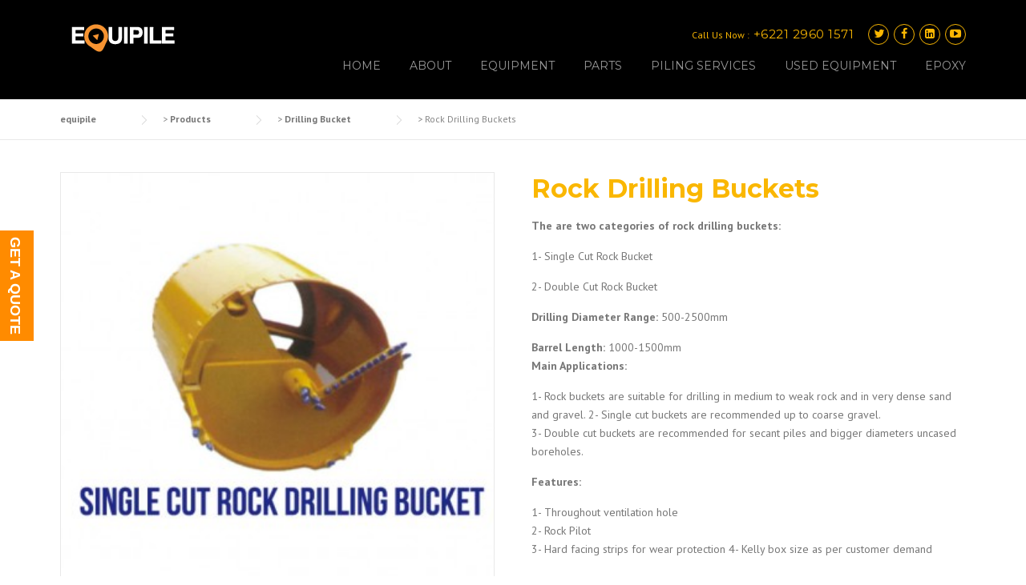

--- FILE ---
content_type: text/html; charset=UTF-8
request_url: http://equipile.com/product/rock-drilling-buckets/
body_size: 44302
content:
<!DOCTYPE html>
<html lang="en-US">
<head>
	<meta charset="UTF-8">
	<meta name="viewport" content="width=device-width, initial-scale=1">
	<link rel="profile" href="http://gmpg.org/xfn/11">
	<link rel="pingback" href="http://equipile.com/xmlrpc.php">
	<title>Rock Drilling Buckets &#8211; equipile</title>
<link rel='dns-prefetch' href='//fonts.googleapis.com' />
<link rel='dns-prefetch' href='//maxcdn.bootstrapcdn.com' />
<link rel='dns-prefetch' href='//s.w.org' />
<link rel="alternate" type="application/rss+xml" title="equipile &raquo; Feed" href="http://equipile.com/feed/" />
<link rel="alternate" type="application/rss+xml" title="equipile &raquo; Comments Feed" href="http://equipile.com/comments/feed/" />
		<script type="text/javascript">
			window._wpemojiSettings = {"baseUrl":"https:\/\/s.w.org\/images\/core\/emoji\/2.2.1\/72x72\/","ext":".png","svgUrl":"https:\/\/s.w.org\/images\/core\/emoji\/2.2.1\/svg\/","svgExt":".svg","source":{"concatemoji":"http:\/\/equipile.com\/wp-includes\/js\/wp-emoji-release.min.js?ver=4.7.25"}};
			!function(t,a,e){var r,n,i,o=a.createElement("canvas"),l=o.getContext&&o.getContext("2d");function c(t){var e=a.createElement("script");e.src=t,e.defer=e.type="text/javascript",a.getElementsByTagName("head")[0].appendChild(e)}for(i=Array("flag","emoji4"),e.supports={everything:!0,everythingExceptFlag:!0},n=0;n<i.length;n++)e.supports[i[n]]=function(t){var e,a=String.fromCharCode;if(!l||!l.fillText)return!1;switch(l.clearRect(0,0,o.width,o.height),l.textBaseline="top",l.font="600 32px Arial",t){case"flag":return(l.fillText(a(55356,56826,55356,56819),0,0),o.toDataURL().length<3e3)?!1:(l.clearRect(0,0,o.width,o.height),l.fillText(a(55356,57331,65039,8205,55356,57096),0,0),e=o.toDataURL(),l.clearRect(0,0,o.width,o.height),l.fillText(a(55356,57331,55356,57096),0,0),e!==o.toDataURL());case"emoji4":return l.fillText(a(55357,56425,55356,57341,8205,55357,56507),0,0),e=o.toDataURL(),l.clearRect(0,0,o.width,o.height),l.fillText(a(55357,56425,55356,57341,55357,56507),0,0),e!==o.toDataURL()}return!1}(i[n]),e.supports.everything=e.supports.everything&&e.supports[i[n]],"flag"!==i[n]&&(e.supports.everythingExceptFlag=e.supports.everythingExceptFlag&&e.supports[i[n]]);e.supports.everythingExceptFlag=e.supports.everythingExceptFlag&&!e.supports.flag,e.DOMReady=!1,e.readyCallback=function(){e.DOMReady=!0},e.supports.everything||(r=function(){e.readyCallback()},a.addEventListener?(a.addEventListener("DOMContentLoaded",r,!1),t.addEventListener("load",r,!1)):(t.attachEvent("onload",r),a.attachEvent("onreadystatechange",function(){"complete"===a.readyState&&e.readyCallback()})),(r=e.source||{}).concatemoji?c(r.concatemoji):r.wpemoji&&r.twemoji&&(c(r.twemoji),c(r.wpemoji)))}(window,document,window._wpemojiSettings);
		</script>
		<style type="text/css">
img.wp-smiley,
img.emoji {
	display: inline !important;
	border: none !important;
	box-shadow: none !important;
	height: 1em !important;
	width: 1em !important;
	margin: 0 .07em !important;
	vertical-align: -0.1em !important;
	background: none !important;
	padding: 0 !important;
}
</style>
<link rel='stylesheet' id='js_composer_front-css'  href='http://equipile.com/wp-content/plugins/js_composer/assets/css/js_composer.min.css?ver=5.0.1' type='text/css' media='all' />
<link rel='stylesheet' id='contact-form-7-css'  href='http://equipile.com/wp-content/plugins/contact-form-7/includes/css/styles.css?ver=4.6.1' type='text/css' media='all' />
<link rel='stylesheet' id='essential-grid-plugin-settings-css'  href='http://equipile.com/wp-content/plugins/essential-grid/public/assets/css/settings.css?ver=2.0.9' type='text/css' media='all' />
<link rel='stylesheet' id='tp-open-sans-css'  href='http://fonts.googleapis.com/css?family=Open+Sans%3A300%2C400%2C600%2C700%2C800&#038;ver=4.7.25' type='text/css' media='all' />
<link rel='stylesheet' id='tp-raleway-css'  href='http://fonts.googleapis.com/css?family=Raleway%3A100%2C200%2C300%2C400%2C500%2C600%2C700%2C800%2C900&#038;ver=4.7.25' type='text/css' media='all' />
<link rel='stylesheet' id='tp-droid-serif-css'  href='http://fonts.googleapis.com/css?family=Droid+Serif%3A400%2C700&#038;ver=4.7.25' type='text/css' media='all' />
<link rel='stylesheet' id='rs-plugin-settings-css'  href='http://equipile.com/wp-content/plugins/revslider/rs-plugin/css/settings.css?ver=4.6.93' type='text/css' media='all' />
<style id='rs-plugin-settings-inline-css' type='text/css'>
.tp-caption a{color:#ff7302;text-shadow:none;-webkit-transition:all 0.2s ease-out;-moz-transition:all 0.2s ease-out;-o-transition:all 0.2s ease-out;-ms-transition:all 0.2s ease-out}.tp-caption a:hover{color:#ffa902}
</style>
<link rel='stylesheet' id='woocommerce_prettyPhoto_css-css'  href='//equipile.com/wp-content/plugins/woocommerce/assets/css/prettyPhoto.css?ver=2.6.14' type='text/css' media='all' />
<link rel='stylesheet' id='woocommerce-layout-css'  href='//equipile.com/wp-content/plugins/woocommerce/assets/css/woocommerce-layout.css?ver=2.6.14' type='text/css' media='all' />
<link rel='stylesheet' id='woocommerce-smallscreen-css'  href='//equipile.com/wp-content/plugins/woocommerce/assets/css/woocommerce-smallscreen.css?ver=2.6.14' type='text/css' media='only screen and (max-width: 768px)' />
<link rel='stylesheet' id='woocommerce-general-css'  href='//equipile.com/wp-content/plugins/woocommerce/assets/css/woocommerce.css?ver=2.6.14' type='text/css' media='all' />
<link rel='stylesheet' id='wpcharming-style-css'  href='http://equipile.com/wp-content/themes/construction/style.css?ver=4.7.25' type='text/css' media='all' />
<link rel='stylesheet' id='wpcharming-fontawesome-css'  href='//maxcdn.bootstrapcdn.com/font-awesome/4.4.0/css/font-awesome.min.css?ver=4.2.0' type='text/css' media='all' />
<link rel='stylesheet' id='redux-google-fonts-wpc_options-css'  href='http://fonts.googleapis.com/css?family=PT+Sans%3A400%2C700%2C400italic%2C700italic%7CMontserrat%3A400%2C700&#038;subset=latin&#038;ver=1483089751' type='text/css' media='all' />
<script type='text/javascript'>
/* <![CDATA[ */
var header_fixed_setting = {"fixed_header":"1"};
/* ]]> */
</script>
<script type='text/javascript' src='http://equipile.com/wp-includes/js/jquery/jquery.js?ver=1.12.4'></script>
<script type='text/javascript' src='http://equipile.com/wp-includes/js/jquery/jquery-migrate.min.js?ver=1.4.1'></script>
<script type='text/javascript' src='http://equipile.com/wp-content/plugins/essential-grid/public/assets/js/lightbox.js?ver=2.0.9'></script>
<script type='text/javascript' src='http://equipile.com/wp-content/plugins/essential-grid/public/assets/js/jquery.themepunch.tools.min.js?ver=2.0.9'></script>
<script type='text/javascript' src='http://equipile.com/wp-content/plugins/essential-grid/public/assets/js/jquery.themepunch.essential.min.js?ver=2.0.9'></script>
<script type='text/javascript' src='http://equipile.com/wp-content/plugins/revslider/rs-plugin/js/jquery.themepunch.revolution.min.js?ver=4.6.93'></script>
<script type='text/javascript'>
/* <![CDATA[ */
var wc_add_to_cart_params = {"ajax_url":"\/wp-admin\/admin-ajax.php","wc_ajax_url":"\/product\/rock-drilling-buckets\/?wc-ajax=%%endpoint%%","i18n_view_cart":"View Cart","cart_url":"http:\/\/equipile.com\/cart\/","is_cart":"","cart_redirect_after_add":"no"};
/* ]]> */
</script>
<script type='text/javascript' src='//equipile.com/wp-content/plugins/woocommerce/assets/js/frontend/add-to-cart.min.js?ver=2.6.14'></script>
<script type='text/javascript' src='http://equipile.com/wp-content/plugins/js_composer/assets/js/vendors/woocommerce-add-to-cart.js?ver=5.0.1'></script>
<script type='text/javascript' src='http://equipile.com/wp-content/themes/construction/assets/js/modernizr.min.js?ver=2.6.2'></script>
<script type='text/javascript' src='http://equipile.com/wp-content/themes/construction/assets/js/libs.js?ver=4.7.25'></script>
<link rel='https://api.w.org/' href='http://equipile.com/wp-json/' />
<link rel="EditURI" type="application/rsd+xml" title="RSD" href="http://equipile.com/xmlrpc.php?rsd" />
<link rel="wlwmanifest" type="application/wlwmanifest+xml" href="http://equipile.com/wp-includes/wlwmanifest.xml" /> 
<link rel='prev' title='Clay Drilling Buckets' href='http://equipile.com/product/clay-drilling-buckets/' />
<link rel='next' title='Cleaning Buckets' href='http://equipile.com/product/cleaning-buckets/' />
<meta name="generator" content="WordPress 4.7.25" />
<meta name="generator" content="WooCommerce 2.6.14" />
<link rel="canonical" href="http://equipile.com/product/rock-drilling-buckets/" />
<link rel='shortlink' href='http://equipile.com/?p=554' />
<link rel="alternate" type="application/json+oembed" href="http://equipile.com/wp-json/oembed/1.0/embed?url=http%3A%2F%2Fequipile.com%2Fproduct%2Frock-drilling-buckets%2F" />
<link rel="alternate" type="text/xml+oembed" href="http://equipile.com/wp-json/oembed/1.0/embed?url=http%3A%2F%2Fequipile.com%2Fproduct%2Frock-drilling-buckets%2F&#038;format=xml" />
		<script type="text/javascript">
			jQuery(document).ready(function() {
				// CUSTOM AJAX CONTENT LOADING FUNCTION
				var ajaxRevslider = function(obj) {
				
					// obj.type : Post Type
					// obj.id : ID of Content to Load
					// obj.aspectratio : The Aspect Ratio of the Container / Media
					// obj.selector : The Container Selector where the Content of Ajax will be injected. It is done via the Essential Grid on Return of Content
					
					var content = "";

					data = {};
					
					data.action = 'revslider_ajax_call_front';
					data.client_action = 'get_slider_html';
					data.token = '808fb3c7eb';
					data.type = obj.type;
					data.id = obj.id;
					data.aspectratio = obj.aspectratio;
					
					// SYNC AJAX REQUEST
					jQuery.ajax({
						type:"post",
						url:"http://equipile.com/wp-admin/admin-ajax.php",
						dataType: 'json',
						data:data,
						async:false,
						success: function(ret, textStatus, XMLHttpRequest) {
							if(ret.success == true)
								content = ret.data;								
						},
						error: function(e) {
							console.log(e);
						}
					});
					
					 // FIRST RETURN THE CONTENT WHEN IT IS LOADED !!
					 return content;						 
				};
				
				// CUSTOM AJAX FUNCTION TO REMOVE THE SLIDER
				var ajaxRemoveRevslider = function(obj) {
					return jQuery(obj.selector+" .rev_slider").revkill();
				};

				// EXTEND THE AJAX CONTENT LOADING TYPES WITH TYPE AND FUNCTION
				var extendessential = setInterval(function() {
					if (jQuery.fn.tpessential != undefined) {
						clearInterval(extendessential);
						if(typeof(jQuery.fn.tpessential.defaults) !== 'undefined') {
							jQuery.fn.tpessential.defaults.ajaxTypes.push({type:"revslider",func:ajaxRevslider,killfunc:ajaxRemoveRevslider,openAnimationSpeed:0.3});   
							// type:  Name of the Post to load via Ajax into the Essential Grid Ajax Container
							// func: the Function Name which is Called once the Item with the Post Type has been clicked
							// killfunc: function to kill in case the Ajax Window going to be removed (before Remove function !
							// openAnimationSpeed: how quick the Ajax Content window should be animated (default is 0.3)
						}
					}
				},30);
			});
		</script>
		<!--[if lt IE 9]><script src="http://equipile.com/wp-content/themes/construction/assets/js/html5.min.js"></script><![endif]-->
	<link rel="shortcut icon" href="http://equipile.com/wp-content/uploads/2015/11/favicon-equiplie.png">
	<link rel="apple-touch-icon-precomposed" href="http://equipile.com/wp-content/uploads/2015/11/iphone-favicon.png">
<style id="theme_option_custom_css" type="text/css">
 .header-transparent .site-header .header-text, .header-transparent .site-header .phone-text { font-size: 15px; } 
</style>
<meta name="generator" content="Powered by Visual Composer - drag and drop page builder for WordPress."/>
<!--[if lte IE 9]><link rel="stylesheet" type="text/css" href="http://equipile.com/wp-content/plugins/js_composer/assets/css/vc_lte_ie9.min.css" media="screen"><![endif]--><style type="text/css" title="dynamic-css" class="options-output">.site-header .site-branding{margin-top:0;margin-right:0;margin-bottom:30px;margin-left:0;}.header-normal .site-header{background-color:#000000;}.header-normal .header-right-wrap, .site-header .header-right-wrap .header-social a i{color:#fab702;}.header-normal .site-header .header-right-wrap .header-social a i{border-color:#fab702;}.page-title-wrap{background-color:#f8f9f9;}a, .primary-color, .wpc-menu a:hover, .wpc-menu > li.current-menu-item > a, .wpc-menu > li.current-menu-ancestor > a,
                                                       .entry-footer .post-categories li a:hover, .entry-footer .post-tags li a:hover,
                                                       .heading-404, .grid-item .grid-title a:hover, .widget a:hover, .widget #calendar_wrap a, .widget_recent_comments a,
                                                       #secondary .widget.widget_nav_menu ul li a:hover, #secondary .widget.widget_nav_menu ul li li a:hover, #secondary .widget.widget_nav_menu ul li li li a:hover,
                                                       #secondary .widget.widget_nav_menu ul li.current-menu-item a, .woocommerce ul.products li.product .price, .woocommerce .star-rating,
                                                       .iconbox-wrapper .iconbox-icon .primary, .iconbox-wrapper .iconbox-image .primary, .iconbox-wrapper a:hover,
                                                       .breadcrumbs a:hover, #comments .comment .comment-wrapper .comment-meta .comment-time:hover, #comments .comment .comment-wrapper .comment-meta .comment-reply-link:hover, #comments .comment .comment-wrapper .comment-meta .comment-edit-link:hover,
                                                       .nav-toggle-active i, .header-transparent .header-right-wrap .extract-element .phone-text, .site-header .header-right-wrap .extract-element .phone-text,
                                                       .wpb_wrapper .wpc-projects-light .esg-navigationbutton:hover, .wpb_wrapper .wpc-projects-light .esg-filterbutton:hover,.wpb_wrapper .wpc-projects-light .esg-sortbutton:hover,.wpb_wrapper .wpc-projects-light .esg-sortbutton-order:hover,.wpb_wrapper .wpc-projects-light .esg-cartbutton-order:hover,.wpb_wrapper .wpc-projects-light .esg-filterbutton.selected,
                                                       .wpb_wrapper .wpc-projects-dark .esg-navigationbutton:hover, .wpb_wrapper .wpc-projects-dark .esg-filterbutton:hover, .wpb_wrapper .wpc-projects-dark .esg-sortbutton:hover,.wpb_wrapper .wpc-projects-dark .esg-sortbutton-order:hover,.wpb_wrapper .wpc-projects-dark .esg-cartbutton-order:hover, .wpb_wrapper .wpc-projects-dark .esg-filterbutton.selected{color:#fab702;}input[type="reset"], input[type="submit"], input[type="submit"], .wpc-menu ul li a:hover,
                                                       .wpc-menu ul li.current-menu-item > a, .loop-pagination a:hover, .loop-pagination span:hover,
                                                       .loop-pagination a.current, .loop-pagination span.current, .footer-social, .tagcloud a:hover, woocommerce #respond input#submit.alt, .woocommerce a.button.alt, .woocommerce button.button.alt, .woocommerce input.button.alt,
                                                       .woocommerce #respond input#submit.alt:hover, .woocommerce #respond input#submit.alt:focus, .woocommerce #respond input#submit.alt:active, .woocommerce a.button.alt:hover, .woocommerce a.button.alt:focus, .woocommerce a.button.alt:active, .woocommerce button.button.alt:hover, .woocommerce button.button.alt:focus, .woocommerce button.button.alt:active, .woocommerce input.button.alt:hover, .woocommerce input.button.alt:focus, .woocommerce input.button.alt:active,
                                                       .woocommerce span.onsale, .entry-content .wpb_content_element .wpb_tour_tabs_wrapper .wpb_tabs_nav li.ui-tabs-active a, .entry-content .wpb_content_element .wpb_accordion_header li.ui-tabs-active a,
                                                       .entry-content .wpb_content_element .wpb_accordion_wrapper .wpb_accordion_header.ui-state-active a,
                                                       .btn, .btn:hover, .btn-primary, .custom-heading .heading-line, .custom-heading .heading-line.primary,
                                                       .wpb_wrapper .eg-wpc_projects-element-1{background-color:#fab702;}textarea:focus, input[type="date"]:focus, input[type="datetime"]:focus, input[type="datetime-local"]:focus, input[type="email"]:focus, input[type="month"]:focus, input[type="number"]:focus, input[type="password"]:focus, input[type="search"]:focus, input[type="tel"]:focus, input[type="text"]:focus, input[type="time"]:focus, input[type="url"]:focus, input[type="week"]:focus,
                                                       .entry-content blockquote, .woocommerce ul.products li.product a img:hover, .woocommerce div.product div.images img:hover{border-color:#fab702;}#secondary .widget.widget_nav_menu ul li.current-menu-item a:before{border-left-color:#fab702;}.secondary-color, .iconbox-wrapper .iconbox-icon .secondary, .iconbox-wrapper .iconbox-image .secondary{color:#00aeef;}.btn-secondary, .custom-heading .heading-line.secondary{background-color:#00aeef;}.hentry.sticky, .entry-content blockquote, .entry-meta .sticky-label,
                                .entry-author, #comments .comment .comment-wrapper, .page-title-wrap, .widget_wpc_posts ul li,
                                .inverted-column > .wpb_wrapper, .inverted-row, div.wpcf7-response-output{background-color:#f8f9f9;}hr, abbr, acronym, dfn, table, table > thead > tr > th, table > tbody > tr > th, table > tfoot > tr > th, table > thead > tr > td, table > tbody > tr > td, table > tfoot > tr > td,
                                fieldset, select, textarea, input[type="date"], input[type="datetime"], input[type="datetime-local"], input[type="email"], input[type="month"], input[type="number"], input[type="password"], input[type="search"], input[type="tel"], input[type="text"], input[type="time"], input[type="url"], input[type="week"],
                                .left-sidebar .content-area, .left-sidebar .sidebar, .right-sidebar .content-area, .right-sidebar .sidebar,
                                .site-header, .wpc-menu.wpc-menu-mobile, .wpc-menu.wpc-menu-mobile li, .blog .hentry, .archive .hentry, .search .hentry,
                                .page-header .page-title, .archive-title, .client-logo img, #comments .comment-list .pingback, .page-title-wrap, .page-header-wrap,
                                .portfolio-prev i, .portfolio-next i, #secondary .widget.widget_nav_menu ul li.current-menu-item a, .icon-button,
                                .woocommerce nav.woocommerce-pagination ul, .woocommerce nav.woocommerce-pagination ul li,woocommerce div.product .woocommerce-tabs ul.tabs:before, .woocommerce #content div.product .woocommerce-tabs ul.tabs:before, .woocommerce-page div.product .woocommerce-tabs ul.tabs:before, .woocommerce-page #content div.product .woocommerce-tabs ul.tabs:before,
                                .woocommerce div.product .woocommerce-tabs ul.tabs li:after, .woocommerce div.product .woocommerce-tabs ul.tabs li:before,
                                .woocommerce table.cart td.actions .coupon .input-text, .woocommerce #content table.cart td.actions .coupon .input-text, .woocommerce-page table.cart td.actions .coupon .input-text, .woocommerce-page #content table.cart td.actions .coupon .input-text,
                                .woocommerce form.checkout_coupon, .woocommerce form.login, .woocommerce form.register,.shop-elements i, .testimonial .testimonial-content, .breadcrumbs,
                                .woocommerce-cart .cart-collaterals .cart_totals table td, .woocommerce-cart .cart-collaterals .cart_totals table th,.carousel-prev, .carousel-next,.recent-news-meta,
                                .woocommerce ul.products li.product a img, .woocommerce div.product div.images img{border-color:#e9e9e9;}.site{background-color:#ffffff;}.layout-boxed{background-color:#333333;}body{font-family:"PT Sans";color:#777777;font-size:14px;}h1,h2,h3,h4,h5,h6, .font-heading{font-family:Montserrat;font-weight:normal;color:#fab702;}</style><noscript><style type="text/css"> .wpb_animate_when_almost_visible { opacity: 1; }</style></noscript></head>

<body class="product-template-default single single-product postid-554 woocommerce woocommerce-page header-header-default header-fixed-on header-normal chrome osx wpb-js-composer js-comp-ver-5.0.1 vc_responsive">
<div id="page" class="hfeed site">

	<a class="skip-link screen-reader-text" href="#content">Skip to content</a>

	<header id="masthead" class="site-header fixed-on" role="banner">
		<div class="header-wrap">
			<div class="container">
				<div class="site-branding">
										<a href="http://equipile.com/" title="equipile" rel="home">
						<img src="http://equipile.com/wp-content/uploads/2015/11/logo-equiplie.png" alt="" />
					</a>
									</div><!-- /.site-branding -->

				<div class="header-right-wrap clearfix">

					<div class="header-widget">
						<div class="header-right-widgets clearfix">

							<div class="header-extract clearfix">

																<div class="extract-element">
									<div class="header-social">
										<a target="_blank" href="https://twitter.com/" title="Twitter"><i class="fa fa-twitter"></i></a> 										<a target="_blank" href="https://www.facebook.com/?_rdr=p" title="Facebook"><i class="fa fa-facebook"></i></a> 										<a target="_blank" href="https://www.linkedin.com/" title="Linkedin"><i class="fa fa-linkedin-square"></i></a> 																																																																																<a target="_blank" href="https://www.youtube.com/" title="Youtube"><i class="fa fa-youtube-play"></i></a> 																													</div>
								</div>
								
																<div class="extract-element">
									<span class="header-text">Call Us Now : </span> <span class="phone-text primary-color">+6221 2960 1571</span>
								</div>
								
								
							</div>
						</div>
					</div>
				
					<nav id="site-navigation" class="main-navigation" role="navigation">
						<div id="nav-toggle"><i class="fa fa-bars"></i></div>
						<ul class="wpc-menu">	
					   	   <li id="menu-item-45" class="menu-item menu-item-type-post_type menu-item-object-page menu-item-home menu-item-45"><a href="http://equipile.com/">HOME</a></li>
<li id="menu-item-44" class="menu-item menu-item-type-post_type menu-item-object-page menu-item-44"><a href="http://equipile.com/about/">ABOUT</a></li>
<li id="menu-item-43" class="menu-item menu-item-type-post_type menu-item-object-page menu-item-has-children menu-item-43"><a href="http://equipile.com/equipment/">EQUIPMENT</a>
<ul class="sub-menu">
	<li id="menu-item-42" class="menu-item menu-item-type-post_type menu-item-object-page menu-item-42"><a href="http://equipile.com/diesel-hammer/">Diesel Hammer</a></li>
	<li id="menu-item-40" class="menu-item menu-item-type-post_type menu-item-object-page menu-item-40"><a href="http://equipile.com/hydraulic-static-pile-driver/">Hydraulic Static Pile Driver</a></li>
	<li id="menu-item-39" class="menu-item menu-item-type-post_type menu-item-object-page menu-item-39"><a href="http://equipile.com/electric-crawler-piling-rig/">Electric Crawler piling Rig</a></li>
	<li id="menu-item-38" class="menu-item menu-item-type-post_type menu-item-object-page menu-item-38"><a href="http://equipile.com/hydraulic-drilling-rig/">Hydraulic Drilling Rig</a></li>
	<li id="menu-item-973" class="menu-item menu-item-type-post_type menu-item-object-page menu-item-973"><a href="http://equipile.com/concrete-pump/">Concrete Pumps</a></li>
	<li id="menu-item-1207" class="menu-item menu-item-type-post_type menu-item-object-page menu-item-1207"><a href="http://equipile.com/excavator-attachments/">Excavator Attachments</a></li>
	<li id="menu-item-1218" class="menu-item menu-item-type-post_type menu-item-object-page menu-item-1218"><a href="http://equipile.com/excavator-base-piling-rig/">Excavator Base Piling Rig</a></li>
</ul>
</li>
<li id="menu-item-1111" class="menu-item menu-item-type-post_type menu-item-object-page menu-item-has-children menu-item-1111"><a href="http://equipile.com/parts/">PARTS</a>
<ul class="sub-menu">
	<li id="menu-item-1134" class="menu-item menu-item-type-post_type menu-item-object-page menu-item-1134"><a href="http://equipile.com/crane-oem-parts/">CRANE OEM PARTS</a></li>
	<li id="menu-item-37" class="menu-item menu-item-type-post_type menu-item-object-page menu-item-37"><a href="http://equipile.com/kelly-bar/">KELLY BAR</a></li>
	<li id="menu-item-1118" class="menu-item menu-item-type-post_type menu-item-object-page menu-item-1118"><a href="http://equipile.com/drilling-teeth/">DRILLING TEETH</a></li>
	<li id="menu-item-1123" class="menu-item menu-item-type-post_type menu-item-object-page menu-item-1123"><a href="http://equipile.com/diesel-hammer-parts/">DIESEL HAMMER PARTS</a></li>
	<li id="menu-item-475" class="menu-item menu-item-type-post_type menu-item-object-page menu-item-475"><a href="http://equipile.com/attachments/">ATTACHMENTS</a></li>
</ul>
</li>
<li id="menu-item-36" class="menu-item menu-item-type-post_type menu-item-object-page menu-item-36"><a href="http://equipile.com/piling-services/">PILING SERVICES</a></li>
<li id="menu-item-35" class="menu-item menu-item-type-post_type menu-item-object-page menu-item-35"><a href="http://equipile.com/used-equipment/">USED EQUIPMENT</a></li>
<li id="menu-item-1317" class="menu-item menu-item-type-post_type menu-item-object-page menu-item-1317"><a href="http://equipile.com/epoxy/">EPOXY</a></li>
					    </ul>
					</nav><!-- #site-navigation -->
				</div>
			</div>
			
		</div>
	</header><!-- #masthead -->

	<div id="content" class="site-content">		
		
				
		
					<div class="breadcrumbs">
				<div class="container">
					<!-- Breadcrumb NavXT 5.6.0 -->
<span property="itemListElement" typeof="ListItem"><a property="item" typeof="WebPage" title="Go to equipile." href="http://equipile.com" class="home"><span property="name">equipile</span></a><meta property="position" content="1"></span> &gt; <span property="itemListElement" typeof="ListItem"><a property="item" typeof="WebPage" title="Go to Products." href="http://equipile.com/shop/" class="post post-product-archive"><span property="name">Products</span></a><meta property="position" content="2"></span> &gt; <span property="itemListElement" typeof="ListItem"><a property="item" typeof="WebPage" title="Go to the Drilling Bucket Product Category archives." href="http://equipile.com/product-category/drilling-bucket/" class="taxonomy product_cat"><span property="name">Drilling Bucket</span></a><meta property="position" content="3"></span> &gt; <span property="itemListElement" typeof="ListItem"><span property="name">Rock Drilling Buckets</span><meta property="position" content="4"></span>				</div>
			</div>
			
		<div id="content-wrap" class="container no-sidebar">
			<div id="primary" class="content-area">
				<main id="main" class="site-main" role="main">

					

<div itemscope itemtype="http://schema.org/Product" id="product-554" class="post-554 product type-product status-publish has-post-thumbnail product_cat-drilling-bucket first instock shipping-taxable product-type-simple">

	<div class="images">
	<a href="http://equipile.com/wp-content/uploads/2015/12/rock-drilling-bucket-1.jpg" itemprop="image" class="woocommerce-main-image zoom" title="" data-rel="prettyPhoto[product-gallery]"><img width="350" height="400" src="http://equipile.com/wp-content/uploads/2015/12/rock-drilling-bucket-1-350x400.jpg" class="attachment-shop_single size-shop_single wp-post-image" alt="rock-drilling-bucket-1" title="rock-drilling-bucket-1" /></a>	<div class="thumbnails columns-3"><a href="http://equipile.com/wp-content/uploads/2015/12/rock-drilling-bucket-2.jpg" class="zoom first" title="" data-rel="prettyPhoto[product-gallery]"><img width="150" height="150" src="http://equipile.com/wp-content/uploads/2015/12/rock-drilling-bucket-2-150x150.jpg" class="attachment-shop_thumbnail size-shop_thumbnail" alt="rock-drilling-bucket-2" title="rock-drilling-bucket-2" caption="" url="http://equipile.com/wp-content/uploads/2015/12/rock-drilling-bucket-2.jpg" /></a></div>
	</div>

	<div class="summary entry-summary">

		<h1 itemprop="name" class="product_title entry-title">Rock Drilling Buckets</h1><div itemprop="offers" itemscope itemtype="http://schema.org/Offer">

	<p class="price"></p>

	<meta itemprop="price" content="0" />
	<meta itemprop="priceCurrency" content="IDR" />
	<link itemprop="availability" href="http://schema.org/InStock" />

</div>
<div itemprop="description">
	<div class="page" title="Page 3">
<div class="layoutArea">
<div class="column">
<p><strong>The are two categories of rock drilling buckets:</strong></p>
<p>1- Single Cut Rock Bucket</p>
<p>2- Double Cut Rock Bucket</p>
</div>
</div>
<div class="layoutArea">
<div class="column">
<p><strong>Drilling Diameter Range: </strong>500-2500mm</p>
<div class="column"><strong>Barrel Length: </strong>1000-1500mm</div>
<div class="column"></div>
<p><strong>Main Applications:</strong></p>
</div>
</div>
<div class="layoutArea">
<div class="column">
<p>1- Rock buckets are suitable for drilling in medium to weak rock and in very dense sand and gravel. 2- Single cut buckets are recommended up to coarse gravel.<br />
3- Double cut buckets are recommended for secant piles and bigger diameters uncased boreholes.</p>
</div>
</div>
<div class="layoutArea">
<div class="column">
<p><strong>Features:</strong></p>
<p>1- Throughout ventilation hole<br />
2- Rock Pilot<br />
3- Hard facing strips for wear protection 4- Kelly box size as per customer demand<img class="aligncenter size-full wp-image-555" src="http://equipile.com/wp-content/uploads/2015/12/picture-rock-drilling.jpg" alt="picture-rock-drilling" width="540" height="300" /></p>
</div>
</div>
</div>
</div>
<div class="product_meta">

	
	
	<span class="posted_in">Category: <a href="http://equipile.com/product-category/drilling-bucket/" rel="tag">Drilling Bucket</a></span>
	
	
</div>


	</div><!-- .summary -->

	
	<div class="related products">

		<h2>Related Products</h2>

		<ul class="products">

			
				<li class="post-584 product type-product status-publish has-post-thumbnail product_cat-drilling-bucket first instock shipping-taxable product-type-simple">
	<a href="http://equipile.com/product/cleaning-drilling-bucket/" class="woocommerce-LoopProduct-link"><img width="350" height="400" src="http://equipile.com/wp-content/uploads/2015/12/cleaning-drilling-bucket-350x400.jpg" class="attachment-shop_catalog size-shop_catalog wp-post-image" alt="cleaning-drilling-bucket" title="cleaning-drilling-bucket" /><h3>Cleaning Drilling Bucket</h3>
</a><a rel="nofollow" href="http://equipile.com/product/cleaning-drilling-bucket/" data-quantity="1" data-product_id="584" data-product_sku="" class="button product_type_simple ajax_add_to_cart">Read more</a></li>

			
				<li class="post-580 product type-product status-publish has-post-thumbnail product_cat-drilling-bucket  instock shipping-taxable product-type-simple">
	<a href="http://equipile.com/product/single-bottom-flat-drilling-bucket/" class="woocommerce-LoopProduct-link"><img width="350" height="400" src="http://equipile.com/wp-content/uploads/2015/12/Single-bottom-driling-bucket-350x400.jpg" class="attachment-shop_catalog size-shop_catalog wp-post-image" alt="Single-bottom-driling-bucket" title="Single-bottom-driling-bucket" /><h3>Single-bottom flat Drilling Bucket</h3>
</a><a rel="nofollow" href="http://equipile.com/product/single-bottom-flat-drilling-bucket/" data-quantity="1" data-product_id="580" data-product_sku="" class="button product_type_simple ajax_add_to_cart">Read more</a></li>

			
				<li class="post-570 product type-product status-publish has-post-thumbnail product_cat-drilling-bucket  instock shipping-taxable product-type-simple">
	<a href="http://equipile.com/product/double-cut-rock-drilling-bucket/" class="woocommerce-LoopProduct-link"><img width="350" height="400" src="http://equipile.com/wp-content/uploads/2015/12/Double-cut-rock-drilling-bucket-350x400.jpg" class="attachment-shop_catalog size-shop_catalog wp-post-image" alt="Double-cut-rock-drilling-bucket" title="Double-cut-rock-drilling-bucket" /><h3>Double-cut Rock Drilling Bucket</h3>
</a><a rel="nofollow" href="http://equipile.com/product/double-cut-rock-drilling-bucket/" data-quantity="1" data-product_id="570" data-product_sku="" class="button product_type_simple ajax_add_to_cart">Read more</a></li>

			
				<li class="post-592 product type-product status-publish has-post-thumbnail product_cat-drilling-bucket last instock shipping-taxable product-type-simple">
	<a href="http://equipile.com/product/bucket-with-cone-bottom/" class="woocommerce-LoopProduct-link"><img width="350" height="400" src="http://equipile.com/wp-content/uploads/2015/12/bucket-with-cone-bottom-350x400.jpg" class="attachment-shop_catalog size-shop_catalog wp-post-image" alt="bucket-with-cone-bottom" title="bucket-with-cone-bottom" /><h3>Bucket with cone bottom</h3>
</a><a rel="nofollow" href="http://equipile.com/product/bucket-with-cone-bottom/" data-quantity="1" data-product_id="592" data-product_sku="" class="button product_type_simple ajax_add_to_cart">Read more</a></li>

			
		</ul>

	</div>


	<meta itemprop="url" content="http://equipile.com/product/rock-drilling-buckets/" />

</div><!-- #product-554 -->


				</main><!-- #main -->
			</div><!-- #primary -->
			
							
		</div> <!-- /#content-wrap -->


	</div><!-- #content -->

	<div class="clear"></div>

	<footer id="colophon" class="site-footer" role="contentinfo">

		<div class="footer-connect">
			<div class="container">

								<div class="footer-social">
					 <label class="font-heading" for="">Follow us</label> 					<a target="_blank" href="https://twitter.com/" title="Twitter"><i class="fa fa-twitter"></i></a> 					<a target="_blank" href="https://www.facebook.com/?_rdr=p" title="Facebook"><i class="fa fa-facebook"></i></a> 					<a target="_blank" href="https://www.linkedin.com/" title="Linkedin"><i class="fa fa-linkedin-square"></i></a> 																																								<a target="_blank" href="https://www.youtube.com/" title="Youtube"><i class="fa fa-youtube-play"></i></a> 														</div>
							</div>
		</div>

		<div class="container">

						<div class="footer-widgets-area">
													<div class="sidebar-footer footer-columns footer-4-columns clearfix">
													<div id="footer-1" class="footer-1 footer-column widget-area" role="complementary">
								<aside id="text-2" class="widget widget_text">			<div class="textwidget"><p><a href="http://equipile.com/wp-content/uploads/2015/11/logo-equiplie.png"><img class="size-full wp-image-5 alignleft" src="http://equipile.com/wp-content/uploads/2015/11/logo-equiplie.png" alt="logo-equiplie" width="200" height="35" /></a><b></b></p>
<p>&nbsp;</p>
<p><b>EQUIPILE </b>is Indonesian piling equipment brand with a complete and high quality range<b> </b>of products.<b> </b>Our team have years of experience in the industry, and we pride ourselves on customer service throughout the sales process.</p>
</div>
		</aside>							</div>
														<div id="footer-2" class="footer-2 footer-column widget-area" role="complementary">
								<aside id="woocommerce_product_categories-2" class="widget woocommerce widget_product_categories"><h3 class="widget-title">Product Categories</h3><select name='product_cat' class='dropdown_product_cat'><option value=""  selected='selected'>Select a category</option>	<option class="level-0" value="attachment">attachment</option>
	<option class="level-0" value="belling-bucket">Belling Bucket</option>
	<option class="level-0" value="concrete-pumps">Concrete Pumps</option>
	<option class="level-0" value="configuration">configuration</option>
	<option class="level-0" value="continuous-flight-augers-cashing">Continuous Flight Augers &amp; Cashing</option>
	<option class="level-0" value="core-barrels">Core Barrels</option>
	<option class="level-0" value="crane-oem-parts">Crane OEM Parts</option>
	<option class="level-0" value="diesel-hammer">diesel hammer</option>
	<option class="level-0" value="drilling-augers">Drilling Augers</option>
	<option class="level-0" value="drilling-bucket" selected="selected">Drilling Bucket</option>
	<option class="level-0" value="drilling-teeth">Drilling Teeth</option>
	<option class="level-0" value="electric-crawler-piling-rig">Electric Crawler piling Rig</option>
	<option class="level-0" value="excavator-attachments">excavator attachments</option>
	<option class="level-0" value="excavator-base-piling-rig">Excavator Base Piling Rig</option>
	<option class="level-0" value="far-product">FAR Product</option>
	<option class="level-0" value="hydraulic-breaker">hydraulic breaker</option>
	<option class="level-0" value="hydraulic-drilling-rig">hydraulic drilling rig</option>
	<option class="level-0" value="kelly-bar">kelly bar</option>
	<option class="level-0" value="used-equipment">used equipment</option>
	<option class="level-0" value="vibro-hammer">vibro hammer</option>
</select></aside>							</div>
														<div id="footer-3" class="footer-3 footer-column widget-area" role="complementary">
								<aside id="search-3" class="widget widget_search"><h3 class="widget-title">Search</h3><form role="search" method="get" class="search-form" action="http://equipile.com/">
				<label>
					<span class="screen-reader-text">Search for:</span>
					<input type="search" class="search-field" placeholder="Search &hellip;" value="" name="s" />
				</label>
				<input type="submit" class="search-submit" value="Search" />
			</form></aside>							</div>
														<div id="footer-4" class="footer-4 footer-column widget-area" role="complementary">
								<aside id="text-3" class="widget widget_text">			<div class="textwidget"><p><img class="size-full wp-image-471 alignleft" src="http://equipile.com/wp-content/uploads/2018/09/logo-pt.aku_.png" alt="pt.aku" width="225" height="79" /></p>
<p>The CEO Building, Level 12<br />
Jl. TB Simatupang No. 18c<br />
Jakarta 12430<br />
Tlp. +6221 2960 1571<br />
Email. equipile@gmail.com</p>
</div>
		</aside>							</div>
												</div>
							</div>
					</div>
		<div class="site-info-wrapper">
			<div class="container">
				<div class="site-info clearfix">
					<div class="copy_text">
						<p class="site-info"> Copyright © 2015 All rights reserved. created by <a href="http://micsign.com/">mic design</a></p>					</div>
					<div class="footer-menu">
											</div>
				</div>
			</div>
		</div>
	</footer><!-- #colophon -->

</div><!-- #page -->

<div id="btt"><i class="fa fa-angle-double-up"></i></div>

<style type="text/css" media="screen">
                            div#fvfeedbackbutton966{
                                position:fixed;
                              
                                top:40%; 
								left:0%; }
                            div#fvfeedbackbutton966 a{
                                text-decoration: none;
                            }

                            div#fvfeedbackbutton966 span {
                                background-color:#ff8b00;
                                display:block;
                             
                                
                                padding:8px;
                                font-weight: bold;
                                color:#fff;
                                font-size: 18px !important;
                                font-family: Arial, sans-serif !important;
								 height:100%; 
								       float:left;
								        margin-left:42px;
										transform: rotate(90deg);
										transform-origin: left top 0;
										-webkit-transform: rotate(90deg);
										-webkit-transform-origin: left top;
										-moz-transform: rotate(90deg);
										-moz-transform-origin: left top;
										-o-transform: rotate(90deg);
										-o-transform-origin: left top;
										-ms-transform: rotate(90deg);
										-ms-transform-origin: left top;
										filter: progid:DXImageTransform.Microsoft.BasicImage(rotation=4);
								}div#fvfeedbackbutton966 span:hover {
                                	background-color:#000000;
                            	  }
                            </style><style type="text/css" media="screen">
								div.fvfeedbackbutton {
									z-index: 99999 !important;
								}
								div#fvfeedbackbutton966 a, div#fvfeedbackbutton966 a:hover, div#fvfeedbackbutton966 a:focus, div#fvfeedbackbutton966 a:active{
									outline:0px solid !important;
								}
						  </style><div class="fvfeedbackbutton  " id="fvfeedbackbutton966"><a class="wpfvfbtn_displayFormAnchor wpfvfbtn_displayFormAnchor_966 "  href="http://equipile.com/get-a-quote/" data-count = "966" data-show-form = "0" title="" target="_self"><span>GET A QUOTE</span></a></div><script type='text/javascript' src='http://equipile.com/wp-content/plugins/contact-form-7/includes/js/jquery.form.min.js?ver=3.51.0-2014.06.20'></script>
<script type='text/javascript'>
/* <![CDATA[ */
var _wpcf7 = {"recaptcha":{"messages":{"empty":"Please verify that you are not a robot."}}};
/* ]]> */
</script>
<script type='text/javascript' src='http://equipile.com/wp-content/plugins/contact-form-7/includes/js/scripts.js?ver=4.6.1'></script>
<script type='text/javascript' src='//equipile.com/wp-content/plugins/woocommerce/assets/js/prettyPhoto/jquery.prettyPhoto.min.js?ver=3.1.6'></script>
<script type='text/javascript' src='//equipile.com/wp-content/plugins/woocommerce/assets/js/prettyPhoto/jquery.prettyPhoto.init.min.js?ver=2.6.14'></script>
<script type='text/javascript'>
/* <![CDATA[ */
var wc_single_product_params = {"i18n_required_rating_text":"Please select a rating","review_rating_required":"no"};
/* ]]> */
</script>
<script type='text/javascript' src='//equipile.com/wp-content/plugins/woocommerce/assets/js/frontend/single-product.min.js?ver=2.6.14'></script>
<script type='text/javascript' src='//equipile.com/wp-content/plugins/woocommerce/assets/js/jquery-blockui/jquery.blockUI.min.js?ver=2.70'></script>
<script type='text/javascript'>
/* <![CDATA[ */
var woocommerce_params = {"ajax_url":"\/wp-admin\/admin-ajax.php","wc_ajax_url":"\/product\/rock-drilling-buckets\/?wc-ajax=%%endpoint%%"};
/* ]]> */
</script>
<script type='text/javascript' src='//equipile.com/wp-content/plugins/woocommerce/assets/js/frontend/woocommerce.min.js?ver=2.6.14'></script>
<script type='text/javascript' src='//equipile.com/wp-content/plugins/woocommerce/assets/js/jquery-cookie/jquery.cookie.min.js?ver=1.4.1'></script>
<script type='text/javascript'>
/* <![CDATA[ */
var wc_cart_fragments_params = {"ajax_url":"\/wp-admin\/admin-ajax.php","wc_ajax_url":"\/product\/rock-drilling-buckets\/?wc-ajax=%%endpoint%%","fragment_name":"wc_fragments"};
/* ]]> */
</script>
<script type='text/javascript' src='//equipile.com/wp-content/plugins/woocommerce/assets/js/frontend/cart-fragments.min.js?ver=2.6.14'></script>
<script type='text/javascript' src='http://equipile.com/wp-content/themes/construction/assets/js/theme.js?ver=4.7.25'></script>
<script type='text/javascript' src='http://equipile.com/wp-includes/js/wp-embed.min.js?ver=4.7.25'></script>
<!-- WooCommerce JavaScript -->
<script type="text/javascript">
jQuery(function($) { 

				jQuery( '.dropdown_product_cat' ).change( function() {
					if ( jQuery(this).val() != '' ) {
						var this_page = '';
						var home_url  = 'http://equipile.com/';
						if ( home_url.indexOf( '?' ) > 0 ) {
							this_page = home_url + '&product_cat=' + jQuery(this).val();
						} else {
							this_page = home_url + '?product_cat=' + jQuery(this).val();
						}
						location.href = this_page;
					}
				});
			
 });
</script>
</body>
</html>


--- FILE ---
content_type: text/css
request_url: http://equipile.com/wp-content/themes/construction/style.css?ver=4.7.25
body_size: 106343
content:
/*
Theme Name: Construction
Theme URI: http://www.wpcharming.com
Author: WPCharming
Author URI: http://www.wpcharming.com
Description: Construction and Building Business WordPress Theme
Version: 3.1.4
License: GNU General Public License v2 or later
License URI: http://www.gnu.org/licenses/gpl-2.0.html
Text Domain: wpcharming
Tags:two-columns, left-sidebar, right-sidebar, custom-background, custom-colors, custom-header, custom-menu, featured-image-header, featured-images, flexible-header, full-width-template, sticky-post, theme-options, threaded-comments, translation-ready
*/
/*--------------------------------------------------------------
>>> TABLE OF CONTENTS:
----------------------------------------------------------------
1.0 Reset
2.0 Document
3.0 Layout
4.0 Elements
5.0 Posts
6.0 Pages
7.0 Widgets
8.0 Supports

--------------------------------------------------------------*/
/*--------------------------------------------------------------
1.0 Reset
--------------------------------------------------------------*/
html {
	-ms-text-size-adjust: 100%;
	-webkit-text-size-adjust: 100%;
}

body {
	line-height: 1;
	margin: 0;
	padding: 0;
}

article,
aside,
details,
figcaption,
figure,
footer,
header,
hgroup,
main,
nav,
section,
summary {
	display: block;
}

a:focus {
	outline: none;
}

a:active,
a:hover {
	outline: 0;
}

a img {
	border: 0;
}

audio,
canvas,
progress,
video {
	display: inline-block;
	vertical-align: baseline;
}

audio:not([controls]) {
	display: none;
	height: 0;
}

[hidden],
template {
	display: none;
}

abbr[title] {
	border-bottom: 1px dotted;
}

b,
strong {
	font-weight: bold;
}

dfn {
	font-style: italic;
}

small {
	font-size: 80%;
}

sub,
sup {
	font-size: 75%;
	height: 0;
	line-height: 0;
	position: relative;
	vertical-align: baseline;
}

sup {
	bottom: 1ex;
}

sub {
	top: .5ex;
}

img {
	border: 0;
	-ms-interpolation-mode: bicubic;
}

pre {
	overflow: auto;
}

button,
input,
optgroup,
select,
textarea {
	color: inherit;
	font: inherit;
	margin: 0;
}

button {
	overflow: visible;
}

button,
select {
	text-transform: none;
}

button,
html input[type="button"],
input[type="reset"],
input[type="submit"] {
	-webkit-appearance: button;
	cursor: pointer;
}

input[type="search"] {
	-webkit-appearance: textfield;
	-webkit-box-sizing: content-box;
	-moz-box-sizing: content-box;
	box-sizing: content-box;
}

input[type="search"]::-webkit-search-cancel-button,
input[type="search"]::-webkit-search-decoration {
	-webkit-appearance: none;
}

button[disabled],
html input[disabled] {
	cursor: default;
}

button::-moz-focus-inner,
input::-moz-focus-inner {
	border: 0;
	padding: 0;
}

button,
input {
	line-height: normal;
	*overflow: visible;
}

input[type="checkbox"],
input[type="radio"] {
	padding: 0;
}

*,
*:before,
*:after {
	-webkit-box-sizing: border-box;
	-moz-box-sizing: border-box;
	box-sizing: border-box;
}

legend {
	border: 0;
	padding: 0;
}

textarea {
	overflow: auto;
}

optgroup {
	font-weight: bold;
}

table {
	border-collapse: collapse;
	border-spacing: 0;
}

td,
th {
	padding: 0;
}

.clearfix:after, .wpc-menu:after, .widget-area .widget_categories ul:after,
.widget-area .widget_archive ul:after,
.widget-area .widget_meta ul:after, .tagcloud:after {
	content: ".";
	display: block;
	height: 0;
	clear: both;
	visibility: hidden;
}

.clearfix, .wpc-menu, .widget-area .widget_categories ul,
.widget-area .widget_archive ul,
.widget-area .widget_meta ul, .tagcloud {
	display: inline-block;
}

.clearfix, .wpc-menu, .widget-area .widget_categories ul,
.widget-area .widget_archive ul,
.widget-area .widget_meta ul, .tagcloud {
	display: block;
}

.clear, .container {
	zoom: 1;
}

.clear:before, .container:before, .clear:after, .container:after {
	display: table;
	content: "";
}

.clear:after, .container:after {
	clear: both;
}

.break, h1,
h2,
h3, #calendar_wrap caption,
h4,
h5,
h6, p, ul, ol, dl, blockquote, pre {
	word-break: break-word;
	word-wrap: break-word;
}

.none {
	display: none;
}

/*--------------------------------------------------------------
2.0 Document Setup
--------------------------------------------------------------*/
/*------------------------------
	2.1 Typography
------------------------------*/
html, body {
	margin: 0;
	padding: 0;
	height: 100%;
}

body {
	background: #ffffff;
	height: 100%;
}

.site {
	background: #FFFFFF;
	position: relative;
	overflow: hidden;
}

body, button, input, select, textarea {
	font-family: "PT Sans", Helvetica, Arial, sans-serif;
	font-size: 14px;
	line-height: 1.7;
	color: #777777;
}

pre,
code,
input,
textarea {
	font: inherit;
}

::-moz-selection {
	background: #000000;
	color: #FFFFFF;
}

::selection {
	background: #000000;
	color: #FFFFFF;
}

/*------------------------------
	2.2 Links
------------------------------*/
a {
	color: #fab702;
	text-decoration: none;
}

a:hover {
	text-decoration: none;
}

/*------------------------------
	2.3 Heading
------------------------------*/
h1,
h2,
h3,
#calendar_wrap caption,
h4,
h5,
h6 {
	clear: both;
	font-family: "Montserrat", Helvetica, Arial, sans-serif;
	font-weight: normal;
	margin-bottom: 20px;
	margin-top: 0;
	letter-spacing: -0.2px;
}

h1 a,
h2 a,
h3 a, #calendar_wrap caption a,
h4 a,
h5 a,
h6 a {
	color: #333333;
	text-decoration: none;
}

h1 {
	line-height: 1.3;
	font-size: 30px;
}

@media screen and (min-width: 790px) {
	h1 {
		font-size: 35px;
	}
}

h1 span {
	font-weight: bold;
}

h2 {
	line-height: 1.2;
	font-size: 23px;
}

@media screen and (min-width: 790px) {
	h2 {
		font-size: 26px;
	}
}

h3, #calendar_wrap caption {
	font-size: 20px;
}

h4 {
	font-weight: normal;
	font-size: 18px;
	margin-bottom: 12px;
}

h5 {
	text-transform: uppercase;
	font-size: 15px;
}

h6 {
	font-weight: normal;
	text-transform: uppercase;
	font-size: 13px;
}

/*------------------------------
	2.4 Base
------------------------------*/
ul, ol, dl, p, details, address, .vcard, figure, pre, fieldset, table, dt, dd, hr {
	margin-bottom: 15px;
	margin-top: 0;
}

/*------------------------------
	2.5 Content
------------------------------*/
img {
	height: auto;
	max-width: 100%;
	vertical-align: middle;
}

b,
strong {
	font-weight: bold;
}

blockquote {
	clear: both;
	margin: 20px 0;
}

blockquote p {
	font-style: italic;
}

blockquote cite {
	font-style: normal;
	margin-bottom: 20px;
	font-size: 13px;
}

dfn,
cite,
em,
i {
	font-style: italic;
}

figure {
	margin: 0;
}

address {
	margin: 20px 0;
}

hr {
	border: 0;
	border-top: 1px solid #e9e9e9;
	height: 1px;
	margin-bottom: 20px;
}

tt,
kbd,
pre,
code,
samp,
var {
	font-family: Monaco, Consolas, "Andale Mono", "DejaVu Sans Mono", monospace;
	background-color: #e9e9e9;
	padding: 5px 7px;
	-webkit-border-radius: 2px;
	-moz-border-radius: 2px;
	border-radius: 2px;
}

pre {
	overflow: auto;
	white-space: pre-wrap;
	max-width: 100%;
	line-height: 1.7;
	margin: 20px 0;
	padding: 20px;
}

details summary {
	font-weight: bold;
	margin-bottom: 20px;
}

details :focus {
	outline: none;
}

abbr,
acronym,
dfn {
	cursor: help;
	font-size: .95em;
	text-transform: uppercase;
	border-bottom: 1px dotted #e9e9e9;
	letter-spacing: 1px;
}

mark {
	background-color: #fff9c0;
	text-decoration: none;
}

small {
	font-size: 75%;
}

big {
	font-size: 125%;
}

ul, ol {
	padding-left: 20px;
}

ul {
	list-style: disc;
}

ol {
	list-style: decimal;
}

ul li, ol li {
	margin: 8px 0;
}

dt {
	font-weight: bold;
}

dd {
	margin: 0 20px 20px;
}

/*------------------------------
	2.6 Table
------------------------------*/
table {
	width: 100%;
	margin-bottom: 20px;
	border: 1px solid #e9e9e9;
	border-collapse: collapse;
	border-spacing: 0;
}

table > thead > tr > th,
table > tbody > tr > th,
table > tfoot > tr > th,
table > thead > tr > td,
table > tbody > tr > td,
table > tfoot > tr > td {
	border: 1px solid #e9e9e9;
	line-height: 1.42857;
	padding: 5px;
	vertical-align: middle;
	text-align: center;
}

table > thead > tr > th, table > thead > tr > td {
	border-bottom-width: 2px;
}

table th {
	font-size: 14px;
	letter-spacing: 2px;
	text-transform: uppercase;
}

/*------------------------------
	2.7 Form
------------------------------*/
fieldset {
	padding: 20px;
	border: 1px solid #e9e9e9;
}

input[type="reset"], input[type="submit"], input[type="submit"] {
	cursor: pointer;
	background: #fab702;
	border: none;
	display: inline-block;
	color: #FFFFFF;
	letter-spacing: 1px;
	text-transform: uppercase;
	line-height: 1;
	text-align: center;
	padding: 17px 23px 15px 23px;
	-webkit-border-radius: 2px;
	-moz-border-radius: 2px;
	border-radius: 2px;
	box-shadow: 0 -1px 0 0 rgba(0, 0, 0, 0.1) inset;
	margin: 3px 0;
	text-decoration: none;
	font-weight: 600;
	font-size: 13px;
}

input[type="reset"]:hover, input[type="submit"]:hover, input[type="submit"]:hover {
	opacity: 0.8;
}

input[type="button"]:hover, input[type="button"]:focus, input[type="reset"]:hover,
input[type="reset"]:focus, input[type="submit"]:hover, input[type="submit"]:focus,
button:hover, button:focus {
	cursor: pointer;
}

textarea {
	resize: vertical;
}

select {
	max-width: 100%;
	overflow: auto;
	vertical-align: top;
	outline: none;
	border: 1px solid #e9e9e9;
	padding: 10px;
}

textarea,
input[type="date"],
input[type="datetime"],
input[type="datetime-local"],
input[type="email"],
input[type="month"],
input[type="number"],
input[type="password"],
input[type="search"],
input[type="tel"],
input[type="text"],
input[type="time"],
input[type="url"],
input[type="week"] {
	cursor: pointer;
	max-width: 100%;
	background-color: transparent;
	border: 1px solid #e9e9e9;
	-webkit-appearance: none;
	padding: 10px 15.38462px;
	-webkit-border-radius: 2px;
	-moz-border-radius: 2px;
	border-radius: 2px;
}

textarea:focus,
input[type="date"]:focus,
input[type="datetime"]:focus,
input[type="datetime-local"]:focus,
input[type="email"]:focus,
input[type="month"]:focus,
input[type="number"]:focus,
input[type="password"]:focus,
input[type="search"]:focus,
input[type="tel"]:focus,
input[type="text"]:focus,
input[type="time"]:focus,
input[type="url"]:focus,
input[type="week"]:focus {
	outline: none;
	border-color: #fab702;
}

button::-moz-focus-inner {
	border: 0;
	padding: 0;
}

input[type="radio"], input[type="checkbox"] {
	margin: 0 10px;
}

input, textarea, input[type="submit"]:focus {
	outline: 0 none;
}

/*------------------------------
	2.8 Accessibility
------------------------------*/
/* Text meant only for screen readers */
.screen-reader-text {
	clip: rect(1px, 1px, 1px, 1px);
	position: absolute !important;
}

.screen-reader-text:hover,
.screen-reader-text:active,
.screen-reader-text:focus {
	background-color: #f8f9f9;
	-webkit-border-radius: 3px;
	-moz-border-radius: 3px;
	border-radius: 3px;
	clip: auto !important;
	color: #fab702;
	display: block;
	height: auto;
	left: 5px;
	line-height: normal;
	padding: 17px;
	text-decoration: none;
	top: 5px;
	width: auto;
	z-index: 100000;
	/* Above WP toolbar */
}

/*------------------------------
	2.9 Helper
------------------------------*/
.primary-color {
	color: #fab702;
}

.secondary-color {
	color: #00aeef;
}

.text-transform-none {
	text-transform: none !important;
}

.text-transform-none h1, .text-transform-none h2, .text-transform-none h3, .text-transform-none #calendar_wrap caption, #calendar_wrap .text-transform-none caption, .text-transform-none h4, .text-transform-none h5 {
	text-transform: none !important;
}

.left {
	float: left;
}

.right {
	float: right;
}

.text-center {
	text-align: center;
}

.text-right {
	text-align: right;
}

/*--------------------------------------------------------------
3.0 Layout
--------------------------------------------------------------*/
.container {
	max-width: 1230px;
	margin: 0 auto;
	padding: 0px 30px;
	position: relative;
}

@media screen and (min-width: 790px) {
	.container {
		padding: 0px 50px;
	}
}

.container.full-screen {
	width: 100% !important;
	max-width: 100% !important;
}

.container.full-screen .content-area {
	width: 100%;
}

#primary {
	padding-bottom: 40px;
	padding-top: 40px;
}

.home #primary {
	padding-bottom: 0px;
}

#secondary {
	padding-bottom: 40px;
	padding-top: 0;
}

@media screen and (min-width: 790px) {
	#secondary {
		padding-top: 40px;
	}
}

.content-area {
	width: 100%;
	float: none;
}

@media screen and (min-width: 790px) {
	.content-area {
		width: 74.33628%;
		float: left;
	}
}

.sidebar {
	width: 100%;
	float: none;
}

@media screen and (min-width: 790px) {
	.sidebar {
		width: 25.66372%;
		float: left;
	}
}

.page-fullwidth .content-area,
.page-template-template-fullwidth-php .content-area {
	float: none;
	width: 100%;
}

.no-sidebar .content-area {
	width: 100%;
}

@media screen and (min-width: 790px) {
	.left-sidebar .content-area {
		float: right;
		padding-left: 39px;
		border-left: 1px solid #e9e9e9;
		margin-right: 1px;
	}
	.left-sidebar .sidebar {
		padding-right: 39px;
		border-right: 1px solid #e9e9e9;
		margin-right: -1px;
	}
	.right-sidebar .content-area {
		padding-right: 39px;
		border-right: 1px solid #e9e9e9;
	}
	.right-sidebar .sidebar {
		padding-left: 39px;
		border-left: 1px solid #e9e9e9;
		margin-left: -1px;
	}
}

.layout-boxed .site {
	max-width: 1230px;
	margin: 0 auto;
	box-shadow: 0px 0px 6px 1px rgba(0, 0, 0, 0.2);
}

.grid-row {
	margin-left: -20px;
	margin-right: -20px;
}

.grid-xs-1, .grid-sm-1, .grid-md-1, .grid-lg-1, .grid-xs-2, .grid-sm-2, .grid-md-2, .grid-lg-2, .grid-xs-3, .grid-sm-3, .grid-md-3, .grid-lg-3, .grid-xs-4, .grid-sm-4, .grid-md-4, .grid-lg-4, .grid-xs-5, .grid-sm-5, .grid-md-5, .grid-lg-5, .grid-xs-6, .grid-sm-6, .grid-md-6, .grid-lg-6, .grid-xs-7, .grid-sm-7, .grid-md-7, .grid-lg-7, .grid-xs-8, .grid-sm-8, .grid-md-8, .grid-lg-8, .grid-xs-9, .grid-sm-9, .grid-md-9, .grid-lg-9, .grid-xs-10, .grid-sm-10, .grid-md-10, .grid-lg-10, .grid-xs-11, .grid-sm-11, .grid-md-11, .grid-lg-11, .grid-xs-12, .grid-sm-12, .grid-md-12, .grid-lg-12 {
	position: relative;
	min-height: 1px;
	padding-left: 20px;
	padding-right: 20px;
}

@media (min-width: 768px) {
	.grid-sm-1, .grid-sm-2, .grid-sm-3, .grid-sm-4, .grid-sm-5, .grid-sm-6, .grid-sm-7, .grid-sm-8, .grid-sm-9, .grid-sm-10, .grid-sm-11, .grid-sm-12 {
		float: left;
	}
	.grid-sm-12 {
		width: 100%;
	}
	.grid-sm-11 {
		width: 91.66666667%;
	}
	.grid-sm-10 {
		width: 83.33333333%;
	}
	.grid-sm-9 {
		width: 75%;
	}
	.grid-sm-8 {
		width: 66.66666667%;
	}
	.grid-sm-7 {
		width: 58.33333333%;
	}
	.grid-sm-6 {
		width: 50%;
	}
	.grid-sm-5 {
		width: 41.66666667%;
	}
	.grid-sm-4 {
		width: 33.33333333%;
	}
	.grid-sm-3 {
		width: 25%;
	}
	.grid-sm-2 {
		width: 16.66666667%;
	}
	.grid-sm-1 {
		width: 8.33333333%;
	}
}

@media (min-width: 992px) {
	.grid-md-1, .grid-md-2, .grid-md-3, .grid-md-4, .grid-md-5, .grid-md-6, .grid-md-7, .grid-md-8, .grid-md-9, .grid-md-10, .grid-md-11, .grid-md-12 {
		float: left;
	}
	.grid-md-12 {
		width: 100%;
	}
	.grid-md-11 {
		width: 91.66666667%;
	}
	.grid-md-10 {
		width: 83.33333333%;
	}
	.grid-md-9 {
		width: 75%;
	}
	.grid-md-8 {
		width: 66.66666667%;
	}
	.grid-md-7 {
		width: 58.33333333%;
	}
	.grid-md-6 {
		width: 50%;
	}
	.grid-md-5 {
		width: 41.66666667%;
	}
	.grid-md-4 {
		width: 33.33333333%;
	}
	.grid-md-3 {
		width: 25%;
	}
	.grid-md-2 {
		width: 16.66666667%;
	}
	.grid-md-1 {
		width: 8.33333333%;
	}
}

/*--------------------------------------------------------------
4.0 Elements
--------------------------------------------------------------*/
/*------------------------------
	4.1 Header
------------------------------*/
.site-header {
	padding: 30px 0px 0px 0px;
	position: relative;
	z-index: 99;
	width: 100%;
}

@media screen and (max-width: 1100px) {
	.site-header {
		padding-top: 15px;
	}
}

.site-header .site-branding {
	float: left;
}

@media screen and (max-width: 1100px) {
	.site-header .site-branding {
		float: left;
		width: 100%;
	}
}

@media screen and (max-width: 500px) {
	.site-header .site-branding {
		float: left;
		max-width: 80%;
	}
}

.site-header .site-branding .site-title {
	margin-bottom: 0px;
	font-size: 27px;
	font-weight: bold;
	margin-top: 0;
}

.site-header .header-right-wrap {
	float: right;
}

@media screen and (max-width: 1100px) {
	.site-header .header-right-wrap {
		float: none;
		width: 100%;
		padding: 0px 0px 30px;
	}
}

@media screen and (max-width: 500px) {
	.site-header .header-right-wrap {
		padding: 0px 0px 30px;
	}
}

.site-header .header-right-wrap .header-widget {
	margin-bottom: 15px;
	margin-top: 0px;
	float: none;
	display: block;
}

@media screen and (max-width: 1100px) {
	.site-header .header-right-wrap .header-widget {
		float: left;
		margin: 0px;
		display: none;
	}
}

@media screen and (max-width: 1100px) {
	.site-header .header-right-wrap .header-widget-mobile {
		display: block !important;
		position: absolute;
		width: 100%;
		left: 0;
		padding-left: 30px;
		background: #FFFFFF;
		border-top: 1px solid #e9e9e9;
		padding: 10px 20px;
	}
	.site-header .header-right-wrap .header-widget-mobile .extract-element {
		margin: 0px 30px 0px 0px;
		float: left;
	}
	.site-header .header-right-wrap .header-widget-mobile .extract-element .header-social a {
		margin: 0px 4px 0px 0px;
	}
}

@media screen and (max-width: 790px) {
	.site-header .header-right-wrap .header-widget-mobile .extract-element {
		margin: 0px 0px 0px 0px;
		float: left;
	}
	.site-header .header-right-wrap .header-widget-mobile .extract-element .header-social {
		display: none;
	}
	.site-header .header-right-wrap .header-widget-mobile .extract-element .header-social a {
		margin: 0px 3px 0px 0px;
	}
}

.site-header .header-right-wrap .extract-element {
	float: right;
	margin-left: 15px;
	font-size: 12px;
}

@media screen and (max-width: 1100px) {
	.site-header .header-right-wrap .extract-element {
		margin-left: 0px;
		margin-right: 15px;
	}
}

.site-header .header-right-wrap .extract-element .phone-text {
	font-family: "Montserrat", Helvetica, Arial, sans-serif;
	font-size: 15px;
	font-weight: normal;
	margin-left: 2px;
	letter-spacing: 0.5px;
	color: #fab702;
}

.site-header .header-right-wrap .header-social a {
	margin-left: 3px;
}

.site-header .header-right-wrap .header-social a i {
	padding: 0;
	border-radius: 50%;
	font-size: 1.20em;
	line-height: 1.6em;
	height: 1.8em;
	width: 1.8em;
	text-align: center;
	border: 1px solid #DDDDDD;
	color: #999999;
}

.site-header .header-right-wrap .header-social a i:hover {
	color: #222222;
	border-color: #222222;
}

.header-transparent .site-header {
	border-bottom: none;
	position: absolute;
	background: linear-gradient(180deg, rgba(0, 0, 0, 0.5) 0px, transparent 95%);
	color: #777777;
}

.header-transparent .site-header .header-text {
	opacity: 0.7;
}

@media screen and (min-width: 1100px) {
	.header-transparent .header-right-wrap {
		color: #FFFFFF;
	}
	.header-transparent .header-right-wrap .extract-element .phone-text {
		color: #fab702;
	}
	.header-transparent .header-right-wrap .header-social a i {
		border-color: #ffffff;
		color: #FFFFFF;
	}
	.header-transparent .header-right-wrap .header-social a i:hover {
		background: #FFFFFF;
		color: #222222;
		border-color: #ffffff;
	}
}

@media screen and (min-width: 1100px) {
	.header-transparent .wpc-menu a:hover {
		opacity: 1;
		color: #FFFFFF;
	}
	.header-transparent .wpc-menu > li > a {
		color: #ffffff;
		opacity: 0.7;
	}
	.header-transparent .wpc-menu > li.current-menu-item > a, .header-transparent .wpc-menu > li.current-menu-ancestor > a {
		opacity: 1;
		color: #FFFFFF;
	}
	.header-transparent .page-header-wrap h1, .header-transparent .page-subtitle {
		text-shadow: 1px 1px 1px #000;
	}
}

.header-transparent #nav-toggle {
	color: #FFFFFF;
}

@media screen and (max-width: 1100px) {
	.header-transparent .wpc-menu.wpc-menu-mobile > li > a {
		opacity: 1;
	}
}

/* Header Topbar
------------------------------*/
.header-topbar .site-header {
	padding-top: 35px;
}

.header-topbar .wpc-menu > li > a {
	padding-bottom: 35px;
}

.header-topbar .site-header .site-branding {
	margin-top: 0px;
}

.header-topbar #nav-toggle {
	top: 4px;
}

/* Header Centered
------------------------------*/
@media screen and (min-width: 1100px) {
	.header-centered .site-header .container {
		max-width: 100%;
		width: 100%;
		padding: 0px;
	}
}

.header-centered .site-header .header-right-wrap {
	float: none;
	width: 100%;
	display: block;
	text-align: center;
}

.header-centered .site-header {
	padding-top: 35px;
}

.header-centered .site-header .site-branding {
	margin-top: 0px;
	float: none;
	display: block;
	text-align: center;
	margin-bottom: 35px;
}

@media screen and (max-width: 1100px) {
	.header-centered .site-header .site-branding {
		margin-bottom: 0px;
		float: left;
		text-align: left;
	}
}

.header-centered .wpc-menu {
	float: none;
	border-top: 1px solid #e9e9e9;
}

.header-centered .wpc-menu ul li {
	text-align: left;
}

.header-centered .wpc-menu > li {
	float: none;
	display: inline-block;
}

.header-centered #nav-toggle {
	top: 4px;
}

.header-centered .wpc-menu > li > a {
	padding-bottom: 25px;
	padding-top: 23px;
}

/* Top Bar
------------------------------*/
.site-topbar {
	font-size: 12px;
	font-family: "Montserrat", Helvetica, Arial, sans-serif;
	background: #f8f9f9;
	border-bottom: 1px solid #e9e9e9;
	color: #888888;
}

.site-topbar a {
	color: #888888;
	text-decoration: none;
}

.site-topbar a:hover {
	color: #fab702;
}

@media screen and (max-width: 790px) {
	.site-topbar .container {
		padding: 0px;
	}
}

.site-topbar .widget {
	margin-bottom: 0px;
}

.site-topbar .widget a {
	color: #888888;
}

.site-topbar .widget a:hover {
	color: #fab702;
}

@media screen and (max-width: 790px) {
	.site-topbar .widget {
		display: block;
		width: 100%;
		text-align: center;
		border-top: 1px solid #e9e9e9;
		margin: 0px;
	}
}

.site-topbar .topbar-highlight {
	letter-spacing: 0.5px;
}

.site-topbar .topbar-left {
	float: left;
}

@media screen and (max-width: 790px) {
	.site-topbar .topbar-left {
		float: none;
	}
}

.site-topbar .topbar-left ul li a {
	margin-right: 20px;
}

.site-topbar .topbar-left .topbar-widget {
	padding-right: 15px;
	margin-right: 15px;
	float: left;
	border-right: 1px solid #e9e9e9;
}

.site-topbar .topbar-left .topbar-widget:first-child {
	border-left: 1px solid #e9e9e9;
	padding-left: 15px;
}

.site-topbar .topbar-left .topbar-address, .site-topbar .topbar-left .topbar-phone, .site-topbar .topbar-left a.topbar-button {
	margin-right: 15px;
}

.site-topbar .topbar-right {
	float: right;
}

@media screen and (max-width: 790px) {
	.site-topbar .topbar-right {
		float: none;
	}
}

.site-topbar .topbar-right ul li a {
	margin-left: 20px;
}

.site-topbar .topbar-right .topbar-widget {
	padding-left: 15px;
	margin-left: 15px;
	float: right;
	border-left: 1px solid #e9e9e9;
}

.site-topbar .topbar-right .topbar-widget:first-child {
	border-right: 1px solid #e9e9e9;
	padding-right: 15px;
}

.site-topbar .topbar-right .topbar-address, .site-topbar .topbar-right .topbar-phone, .site-topbar .topbar-right a.topbar-button {
	margin-left: 15px;
}

.site-topbar .widgettitle {
	display: none;
}

.site-topbar .topbar-widget {
	padding: 12px 0px 12px;
}

@media screen and (min-width: 790px) {
	.site-topbar .topbar-widget {
		float: none;
	}
}

.site-topbar .widget.widget_nav_menu ul {
	list-style: none;
	margin: 0;
	padding: 0;
}

.site-topbar .widget.widget_nav_menu ul li {
	display: inline-block;
	margin: 0;
	padding: 0;
}

.site-topbar .topbar-social a {
	margin: 0px 7px;
	font-size: 15px;
	line-height: 1;
}

.site-topbar .search-form {
	margin-bottom: 0px;
}

.site-topbar .search-form .search-field {
	float: none;
	padding: 3px 7px 5px;
	font-size: 10px;
	margin: -6px 0px;
	width: auto;
	border-color: #e9e9e9;
}

@media screen and (min-width: 1100px) {
	.site-header.fixed-on {
		width: 100%;
		z-index: 80;
	}
	.header-normal .site-header.fixed-on {
		background-color: /*rgba(255, 255, 255, 0.99);*/
	}
	.site-header.header-fixed {
		position: fixed;
		width: 100%;
		top: 0;
		left: 0;
		box-shadow: 0 1px 3px rgba(0, 0, 0, 0.08);
		transition: all 0.5s ease;
		z-index: 100;
		background: rgba(255, 255, 255, 0.99);
		padding-top: 15px;
	}
	.site-header.header-fixed .wpc-menu > li > a {
		padding-bottom: 15px;
		transition: all 0.5s ease;
	}
	.header-transparent .site-header.fixed-on {
		background: linear-gradient(180deg, rgba(0, 0, 0, 0.5) 0px, transparent 95%);
	}
	.header-transparent .site-header.header-fixed {
		background: rgba(0, 0, 0, 0.8);
	}
	.header-topbar .site-header.header-fixed {
		padding-top: 22px;
		transition: all 0.5s ease;
	}
	.header-topbar .site-header.header-fixed .wpc-menu > li > a {
		padding-bottom: 25px;
		transition: all 0.5s ease;
	}
	.header-centered .site-header.header-fixed {
		padding-top: 0px;
	}
	.header-centered .site-header.header-fixed .site-branding {
		display: none;
	}
	.header-centered .site-header.header-fixed .wpc-menu > li > a {
		padding-bottom: 25px;
		transition: all 0.5s ease;
	}
}

@media screen and (max-width: 1100px) {
	.site-content {
		padding-top: 0px !important;
	}
}

/* Primary Navigation
------------------------------*/
.main-navigation {
	position: relative;
	z-index: 100;
}

@media screen and (max-width: 1100px) {
	.main-navigation {
		float: right;
	}
}

@media screen and (max-width: 400px) {
	.main-navigation {
		float: none;
	}
	.main-navigation #nav-toggle {
		display: block;
		text-align: center;
	}
}

.wpc-menu, .wpc-menu * {
	margin: 0;
	padding: 0;
	list-style: none;
}

.wpc-menu {
	float: right;
}

.wpc-menu ul {
	position: absolute;
	display: none;
	top: 100%;
	left: 0;
	z-index: 99;
}

.wpc-menu ul ul {
	top: 0;
	left: 100%;
}

.wpc-menu li {
	position: relative;
}

.wpc-menu > li {
	float: left;
}

.wpc-menu li:hover > ul, .wpc-menu li.sfHover > ul {
	display: block;
}

.wpc-menu a {
	display: block;
	position: relative;
}

.wpc-menu ul {
	min-width: 12em;
	*width: 12em;
	box-shadow: 0 9px 14px rgba(0, 0, 0, 0.1);
}

.wpc-menu li {
	white-space: nowrap;
	*white-space: normal;
	-webkit-transition: background .2s;
	transition: background .2s;
}

.wpc-menu li:hover,
.wpc-menu li.sfHover {
	-webkit-transition: none;
	transition: none;
}

.wpc-menu a {
	color: #999999;
	font-family: "Montserrat", Helvetica, Arial, sans-serif;
	padding: 0px 18px 30px;
	font-size: 14px;
	font-weight: 500;
	text-decoration: none;
	zoom: 1;
}

.wpc-menu a:hover {
	color: #fab702;
}

.wpc-menu ul li a {
	padding: 8px 18px;
	color: #999999;
	font-size: 13px;
	text-transform: none;
	background: #ffffff;
}

.wpc-menu ul li a:hover {
	background: #fab702;
	color: #ffffff;
}

.wpc-menu ul li.current-menu-item > a {
	background: #fab702;
	color: #ffffff;
}

.wpc-menu > li:last-child > a {
	padding-right: 0px;
}

.wpc-menu > li.current-menu-item > a, .wpc-menu > li.current-menu-ancestor > a {
	color: #fab702;
}

@media screen and (min-width: 1100px) {
	.wpc-menu ul li.menu-item-has-children > a {
		padding-right: 28px;
		*padding-right: 22px;
	}
	.wpc-menu ul li.menu-item-has-children > a:after {
		content: "";
		position: absolute;
		top: 50%;
		right: 10px;
		margin-top: -14px;
		height: 0;
		width: 0;
		border: 4px solid transparent;
		border-top-color: #eeeeee;
		border-top-color: rgba(0, 0, 0, 0.3);
	}
	.wpc-menu > li > li.menu-item-has-children > a:focus:after,
	.wpc-menu > li:hover > li.menu-item-has-children > a:after,
	.wpc-menu > .sfHover > li.menu-item-has-children > a:after {
		border-top-color: white;
	}
	.wpc-menu ul li.menu-item-has-children > a:after {
		margin-top: -3px;
		margin-right: 0px;
		border-color: transparent;
		border-left-color: #dddddd;
		border-left-color: rgba(0, 0, 0, 0.2);
	}
	.wpc-menu ul li > li.menu-item-has-children > a:focus:after,
	.wpc-menu ul li:hover > li.menu-item-has-children > a:after,
	.wpc-menu ul .sfHover > li.menu-item-has-children > a:after {
		border-left-color: white;
	}
}

/* Responsive Mobile Navigation
------------------------------*/
#nav-toggle {
	display: none;
	font-size: 22px;
	cursor: pointer;
	color: #222222;
	line-height: 1;
	margin-top: -1px;
	position: absolute;
	top: 23px;
	right: 30px;
}

.nav-toggle-subarrow {
	display: none;
}

@media screen and (max-width: 1100px) {
	.main-navigation {
		position: static;
	}
	.main-navigation .wpc-menu {
		width: 100% !important;
		display: none;
	}
	.wpc-menu.wpc-menu-mobile {
		display: block !important;
		position: absolute;
		right: 0;
		width: 100%;
		background: transparent;
		z-index: 100;
		border-bottom: 1px solid #e9e9e9;
	}
	.wpc-menu.wpc-menu-mobile > li > a {
		padding: 12px 20px;
	}
	.wpc-menu.wpc-menu-mobile ul {
		box-shadow: none;
		padding-bottom: 0;
		position: static !important;
		display: none !important;
	}
	.wpc-menu.wpc-menu-mobile ul li:last-child {
		border-bottom: none;
	}
	.wpc-menu.wpc-menu-mobile ul li a {
		padding: 12px 35px;
	}
	.wpc-menu.wpc-menu-mobile ul li a:hover {
		background: transparent;
	}
	.wpc-menu.wpc-menu-mobile ul li li a {
		padding: 12px 70px;
	}
	.wpc-menu.wpc-menu-mobile ul li li li a {
		padding: 12px 105px;
	}
	.wpc-menu.wpc-menu-mobile li {
		background: #FFFFFF;
		border-top: 1px solid #e9e9e9;
		float: none !important;
		display: block !important;
		width: 100% !important;
	}
	.wpc-menu.wpc-menu-mobile li.current-menu-item > a {
		color: #000000;
		background: #FFFFFF;
	}
	.wpc-menu.wpc-menu-mobile a {
		color: #777777;
	}
	.wpc-menu.wpc-menu-mobile a:hover {
		color: #000000;
	}
	.wpc-menu.wpc-menu-mobile .nav-toggle-subarrow {
		display: block;
		color: #999999;
		font-weight: normal;
		position: absolute;
		top: 0;
		right: 0;
		cursor: pointer;
		text-align: center;
		padding: 6px 20px 7px;
		z-index: 10;
		font-size: 22px;
	}
	.wpc-menu.wpc-menu-mobile .nav-toggle-dropdown > .nav-toggle-subarrow .fa-angle-down:before {
		content: "\f106" !important;
	}
	.wpc-menu.wpc-menu-mobile .nav-toggle-dropdown > ul {
		display: block !important;
	}
	#nav-toggle {
		display: inline-block;
	}
	.nav-toggle-active i {
		color: #fab702;
	}
	.nav-toggle-active i.fa-bars:before {
		content: "\f00d" !important;
	}
}

/*------------------------------
	4.2 Content
------------------------------*/
/* Content elements
------------------------------*/
.blog .hentry, .archive .hentry, .search .hentry {
	margin-bottom: 40px;
	padding-bottom: 20px;
	border-bottom: 1px solid #e9e9e9;
}

.hentry.sticky {
	padding: 30px;
	background: #f8f9f9;
	-webkit-border-radius: 3px;
	-moz-border-radius: 3px;
	border-radius: 3px;
}

.hentry.sticky .post-thumbnail img {
	-webkit-border-radius: 3px;
	-moz-border-radius: 3px;
	border-radius: 3px;
}

.more-link {
	font-size: 12px;
	font-weight: bold;
	letter-spacing: 1.5px;
	text-transform: uppercase;
	text-decoration: none;
	display: inline-block;
	padding-top: 10px;
}

.more-link:hover {
	text-decoration: underline;
}

.single .hentry {
	margin-bottom: 20px;
}

.loop-pagination {
	display: inline-block;
	margin-bottom: 20px;
}

.loop-pagination a, .loop-pagination span {
	padding: 6px 13px 7px;
	background: #BBBBBB;
	color: #FFFFFF !important;
	-webkit-border-radius: 2px;
	-moz-border-radius: 2px;
	border-radius: 2px;
	text-decoration: none;
}

.loop-pagination a:hover, .loop-pagination span:hover {
	background: #fab702;
}

.loop-pagination a.current, .loop-pagination span.current {
	background: #fab702;
}

/* Page & Archive Title */
.page-header .page-title, .archive-title {
	font-size: 25px;
	padding-bottom: 20px;
	margin-bottom: 40px;
	border-bottom: 1px solid #e9e9e9;
	text-transform: uppercase;
}

/*------------------------------
	4.3 Sidebar
------------------------------*/
.widget-area ul {
	list-style: none;
	padding-left: 0;
}

.widget-area a {
	text-decoration: none;
}

/*------------------------------
	4.4 Footer
------------------------------*/
.site-footer {
	padding: 0px 0 0px;
	background: #111111;
	color: #999999;
	font-size: 13px;
}

.site-footer a, .site-footer .widget a {
	color: #dddddd;
}

.site-footer a:hover, .site-footer .widget a:hover {
	color: #FFFFFF;
	text-decoration: underline;
}

.site-footer .widget {
	font-size: 13px;
	line-height: 1.8;
}

.site-footer table > thead > tr > th, .site-footer table > tbody > tr > th, .site-footer table > tfoot > tr > th, .site-footer table > thead > tr > td, .site-footer table > tbody > tr > td, .site-footer table > tfoot > tr > td {
	border-color: rgba(255, 255, 255, 0.3);
}

.site-footer textarea, .site-footer input[type="date"], .site-footer input[type="datetime"], .site-footer input[type="datetime-local"], .site-footer input[type="email"], .site-footer input[type="month"], .site-footer input[type="number"], .site-footer input[type="password"], .site-footer input[type="search"], .site-footer input[type="tel"], .site-footer input[type="text"], .site-footer input[type="time"], .site-footer input[type="url"], .site-footer input[type="week"] {
	border-color: rgba(255, 255, 255, 0.3);
}

.footer-1-columns .footer-column {
	width: 100%;
}

.footer-2-columns .footer-column {
	width: 100%;
}

@media screen and (min-width: 790px) {
	.footer-2-columns .footer-column {
		width: 47.96748%;
		float: left;
		margin-right: 4.06504%;
	}
	.footer-2-columns .footer-2 {
		margin-right: 0;
	}
}

.footer-3-columns .footer-column {
	width: 100%;
}

@media screen and (min-width: 790px) {
	.footer-3-columns .footer-column {
		width: 47.96748%;
		float: left;
		margin-right: 4.06504%;
	}
	.footer-3-columns .footer-2 {
		margin-right: 0;
	}
}

@media screen and (min-width: 1100px) {
	.footer-3-columns .footer-column {
		width: 30.62331%;
		float: left;
		margin-right: 4.06504%;
	}
	.footer-3-columns .footer-3 {
		margin-right: 0;
	}
}

.footer-4-columns .footer-column {
	width: 100%;
}

@media screen and (min-width: 790px) {
	.footer-4-columns .footer-column {
		width: 47.96748%;
		float: left;
		margin-right: 4.06504%;
	}
	.footer-4-columns .footer-2, .footer-4-columns .footer-4 {
		margin-right: 0;
	}
}

@media screen and (min-width: 1100px) {
	.footer-4-columns .footer-column {
		width: 21.95122%;
		float: left;
		margin-right: 4.06504%;
	}
	.footer-4-columns .footer-4 {
		margin-right: 0;
	}
}

.site-footer .footer-columns {
	padding: 40px 0px;
}

.site-footer .footer-columns .footer-column .widget {
	padding-bottom: 0;
	margin-bottom: 30px;
	border: none;
}

@media screen and (min-width: 790px) {
	.site-footer .footer-columns .footer-column .widget {
		margin-bottom: 30px;
	}
	.site-footer .footer-columns .footer-column .widget:last-child {
		margin-bottom: 0px;
	}
}

.site-footer .footer-columns .footer-column .widget .widget-title {
	color: #eeeeee;
	font-size: 15px;
	text-transform: uppercase;
	margin-bottom: 20px;
	letter-spacing: -0.1px;
	font-weight: 500;
}

.site-footer .footer-columns .widget_nav_menu ul ul, .site-footer .footer-columns .widget_nav_menu ul ul ul {
	padding: 0px;
}

.site-footer .footer-columns .widget_nav_menu ul li {
	padding: 0;
}

.site-footer .footer-columns .widget_nav_menu ul li a {
	display: block;
	padding: 5px 10px 9px 17px;
	position: relative;
	border-bottom: 1px dotted rgba(255, 255, 255, 0.1);
}

.site-footer .footer-columns .widget_nav_menu ul li a:before {
	content: "\f105";
	font-family: FontAwesome;
	font-size: 10px;
	display: block;
	position: absolute;
	left: 0;
	top: 8px;
}

.site-footer .footer-columns .widget_nav_menu #menu-footer-widget-menu {
	margin-top: -7px;
}

.site-footer .footer-columns .widget_nav_menu #menu-footer-widget-menu li {
	float: left;
	margin-bottom: 0;
	width: 50%;
	padding: 8px 0px;
}

.site-footer .footer-columns .widget_nav_menu #menu-footer-widget-menu li a {
	display: unset;
	padding: 0;
	border: none;
}

.site-footer .footer-columns .widget_nav_menu #menu-footer-widget-menu li a:before {
	content: none;
}

.site-footer .footer-columns .widget_wpc_posts ul li {
	background: rgba(255, 255, 255, 0.03);
}

.site-footer .footer-columns .contact-info-item .contact-text {
	width: 30px;
}

.site-footer .footer-columns .contact-info-item .contact-text i {
	font-size: 16px;
}

.site-footer .footer-columns .contact-info-item .contact-text i.fa-envelope {
	font-size: 12px;
	position: relative;
	top: -3px;
}

.site-footer .footer-columns .contact-info-item .contact-text i.fa-fax {
	font-size: 14px;
	position: relative;
	top: -3px;
}

.site-footer .footer-columns .contact-info-item .contact-value {
	margin-left: 35px;
}

.site-footer .footer-columns .contact-info-box img {
	margin-bottom: 30px;
}

.site-footer .footer-columns ul.hours li {
	border-top: 1px dotted rgba(255, 255, 255, 0.1);
}

.site-footer .footer-columns ul.hours li:first-child {
	border-top: none;
}

.site-footer .footer-columns ul.hours span {
	float: right;
	font-weight: bold;
}

.site-info-wrapper {
	background: #222222;
	border-top: 1px solid #333333;
	padding: 20px 0px;
	font-size: 12px;
}

.site-info-wrapper .site-info .copy_text {
	float: none;
	text-align: center;
	font-size: 13px;
	margin-bottom: 30px;
}

@media screen and (min-width: 790px) {
	.site-info-wrapper .site-info .copy_text {
		float: left;
		margin-bottom: 0px;
		text-align: left;
	}
}

.site-info-wrapper .site-info .copy_text a {
	text-decoration: none;
}

.site-info-wrapper .site-info .copy_text a:hover {
	text-decoration: underline;
}

.site-info-wrapper .site-info .footer-menu {
	float: none;
	text-align: center;
}

@media screen and (min-width: 790px) {
	.site-info-wrapper .site-info .footer-menu {
		float: right;
		text-align: left;
	}
}

.site-info-wrapper .site-info .footer-menu ul {
	padding: 0;
	margin: 0;
	list-style: none;
}

.site-info-wrapper .site-info .footer-menu ul li {
	padding: 0;
	margin: 0;
	display: inline-block;
	line-height: 1;
}

.site-info-wrapper .site-info .footer-menu ul li a {
	float: left;
	margin-left: 15px;
	text-decoration: none;
	font-size: 12px;
}

.site-info-wrapper .site-info .footer-menu ul li a:hover {
	text-decoration: underline;
}

.footer-social {
	float: left;
	padding: 10px 18.5px;
	color: #FFFFFF;
	background: #fab702;
	margin-top: -16px;
	position: relative;
}

.footer-social label {
	font-size: 13px;
	margin-right: 10px;
	color: #222222;
}

.footer-social:after {
	border-right: 9px solid #777777;
	border-top: 16px solid transparent;
	content: "";
	display: block;
	height: 0;
	left: -9px;
	position: absolute;
	top: 0;
}

.footer-social a {
	margin-right: 3px;
}

.footer-social a i {
	padding: 0;
	border-radius: 50%;
	font-size: 13px;
	line-height: 1.6em;
	height: 1.8em;
	width: 1.8em;
	text-align: center;
	border: 1px solid #222222;
	color: #222222;
}

.footer-social a i:hover {
	color: #FFFFFF;
	border-color: #FFFFFF;
}

/* Client Logo Grid
------------------------------*/
.client-logo img {
	border: 1px solid #e9e9e9;
}

.client-table img {
	width: 100%;
}

.client-table img:hover {
	opacity: 0.8;
}

/* Back To Top
------------------------------*/
#btt {
	background: none repeat scroll #222222;
	opacity: 0.8;
	border: 1px solid #333333;
	border-radius: 2px;
	bottom: 21px;
	cursor: pointer;
	padding: 8px 15px;
	position: fixed;
	right: 20px;
	z-index: 50;
}

/* Browser Suppport
------------------------------*/
.ie9 .site-header .header-right-wrap, .ie10 .site-header .header-right-wrap, .ie11 .site-header .header-right-wrap {
	float: none;
}

/*--------------------------------------------------------------
5.0 Posts
--------------------------------------------------------------*/
/* Post Entry
------------------------------*/
.entry-title {
	font-size: 25px;
	margin-bottom: 7px;
	letter-spacing: 0.5px;
	font-weight: bold;
}

@media screen and (min-width: 790px) {
	.entry-title {
		font-size: 28px;
	}
}

.entry-title a:hover {
	text-decoration: underline;
}

.single .entry-title {
	font-size: 32px;
}

.post-thumbnail img {
	margin: 0 0 30px 0;
	display: block;
	-webkit-border-radius: 5px;
	-moz-border-radius: 5px;
	border-radius: 5px;
}

/* Entry Content
------------------------------*/
.entry-content cite {
	display: block;
	margin-top: 10px;
}

.entry-content cite:before {
	content: "- ";
}

.entry-content blockquote {
	padding: 20px 80px 20px 28px;
	position: relative;
	background: #f8f9f9;
	border-left: 3px solid #fab702;
	font-style: italic;
}

.entry-content blockquote p {
	margin: 0px;
	font-size: 16px;
}

.entry-content ul, .entry-content ol {
	margin-left: 20px;
}

.entry-content a {
	text-decoration: none;
}

.entry-content a:hover {
	text-decoration: underline;
}

/* WordPress caption style
------------------------------*/
.wp-caption {
	max-width: 100%;
	font-style: italic;
	line-height: 1.35;
	margin-bottom: 30px;
}

.wp-caption img[class*="wp-image-"] {
	display: block;
	max-width: 98%;
}

.wp-caption .wp-caption-text {
	margin: 10px 0;
}

.wp-caption-text,
.entry-thumbnail-caption,
.cycle-caption {
	font-style: italic;
	line-height: 1.35;
	font-size: 13px;
}

.alignleft,
.entry-thumbnail.thumbnail {
	display: inline;
	float: left;
	margin-right: 50px;
}

.alignright {
	display: inline;
	float: right;
	margin-left: 50px;
}

.aligncenter {
	display: block;
	clear: both;
	margin-left: auto;
	margin-right: auto;
}

img.wp-smiley {
	margin-bottom: 0;
	margin-top: 0;
	padding: 0;
	border: none;
}

.gallery-caption {
	font-family: inherit;
}

.bypostauthor {
	margin: 0;
}

/* WordPress Gallery
------------------------------*/
.gallery {
	margin-right: -20px;
	margin-bottom: 20px;
}

.gallery .gallery-item {
	border-right: 20px solid transparent;
	border-bottom: 20px solid transparent;
}

.gallery .gallery-item .gallery-icon {
	margin-bottom: 0px;
}

.gallery .gallery-item .gallery-icon:hover {
	opacity: 0.7;
}

.gallery .gallery-item img {
	-webkit-border-radius: 3px;
	-moz-border-radius: 3px;
	border-radius: 3px;
}

.single-post .gallery.gallery-columns-4,
.single-post .gallery.gallery-columns-5,
.single-post .gallery.gallery-columns-6,
.single-post .gallery.gallery-columns-7,
.single-post .gallery.gallery-columns-8,
.single-post .gallery.gallery-columns-9, .blog .gallery.gallery-columns-4,
.blog .gallery.gallery-columns-5,
.blog .gallery.gallery-columns-6,
.blog .gallery.gallery-columns-7,
.blog .gallery.gallery-columns-8,
.blog .gallery.gallery-columns-9 {
	margin-right: -10px;
	margin-bottom: 20px;
}

.single-post .gallery.gallery-columns-4 .gallery-item,
.single-post .gallery.gallery-columns-5 .gallery-item,
.single-post .gallery.gallery-columns-6 .gallery-item,
.single-post .gallery.gallery-columns-7 .gallery-item,
.single-post .gallery.gallery-columns-8 .gallery-item,
.single-post .gallery.gallery-columns-9 .gallery-item, .blog .gallery.gallery-columns-4 .gallery-item,
.blog .gallery.gallery-columns-5 .gallery-item,
.blog .gallery.gallery-columns-6 .gallery-item,
.blog .gallery.gallery-columns-7 .gallery-item,
.blog .gallery.gallery-columns-8 .gallery-item,
.blog .gallery.gallery-columns-9 .gallery-item {
	border-right: 10px solid transparent;
	border-bottom: 10px solid transparent;
}

.single-post .gallery.gallery-columns-4 .gallery-item .gallery-icon,
.single-post .gallery.gallery-columns-5 .gallery-item .gallery-icon,
.single-post .gallery.gallery-columns-6 .gallery-item .gallery-icon,
.single-post .gallery.gallery-columns-7 .gallery-item .gallery-icon,
.single-post .gallery.gallery-columns-8 .gallery-item .gallery-icon,
.single-post .gallery.gallery-columns-9 .gallery-item .gallery-icon, .blog .gallery.gallery-columns-4 .gallery-item .gallery-icon,
.blog .gallery.gallery-columns-5 .gallery-item .gallery-icon,
.blog .gallery.gallery-columns-6 .gallery-item .gallery-icon,
.blog .gallery.gallery-columns-7 .gallery-item .gallery-icon,
.blog .gallery.gallery-columns-8 .gallery-item .gallery-icon,
.blog .gallery.gallery-columns-9 .gallery-item .gallery-icon {
	margin-bottom: 0px;
}

/* Entry meta
------------------------------*/
.entry-meta {
	display: inline-block;
	margin-bottom: 15px;
}

.entry-meta a, .entry-meta span {
	font-size: 13px;
	letter-spacing: 1.5px;
	text-transform: uppercase;
	text-decoration: none;
	color: #777777;
}

.entry-meta span.sep {
	margin: 0px 12.5px;
}

.entry-meta a:hover {
	text-decoration: underline;
}

.entry-meta .sticky-label {
	margin: 0px 0px 0px 12.5px;
	padding: 3px 6px;
	-webkit-border-radius: 3px;
	-moz-border-radius: 3px;
	border-radius: 3px;
	background: #f8f9f9;
	color: #FFFFFF;
}

.entry-meta i.fa {
	margin-right: 3px;
}

.single .entry-meta {
	margin-bottom: 30px;
}

/* Entry author
------------------------------*/
.entry-author {
	background: #f8f9f9;
	padding: 25px;
	margin: 40px 0px 40px;
}

.entry-author .entry-author-avatar {
	float: left;
	padding-right: 25px;
}

.entry-author .entry-author-avatar img {
	max-width: 85px;
	-webkit-border-radius: 3px;
	-moz-border-radius: 3px;
	border-radius: 3px;
	margin-top: 4px;
}

.entry-author .entry-author-byline {
	color: #777777;
	text-transform: uppercase;
	letter-spacing: 0.3px;
	font-size: 13px;
	margin-bottom: 6.66667px;
}

.entry-author .entry-author-byline a {
	text-decoration: none;
}

.entry-author .entry-author-bio {
	padding-left: 85px;
}

/* Entry Footer
------------------------------*/
.entry-footer i.fa {
	float: left;
	color: #999999;
	margin: 6px 6px 0 0;
}

.entry-footer .post-categories, .entry-footer .post-tags {
	list-style: none;
	padding: 0px;
	margin-bottom: 10px;
}

.entry-footer .post-categories li, .entry-footer .post-tags li {
	display: inline;
	margin: 0px;
}

.entry-footer .post-categories li a, .entry-footer .post-tags li a {
	color: #777777;
	font-size: 13px;
	text-decoration: none;
	position: relative;
}

.entry-footer .post-categories li a:hover, .entry-footer .post-tags li a:hover {
	color: #fab702;
}

.entry-footer .post-categories li:after, .entry-footer .post-tags li:after {
	content: ", ";
	color: #aaaaaa;
}

.entry-footer .post-categories li:last-child:after, .entry-footer .post-tags li:last-child:after {
	content: none;
}

/* Comments
------------------------------*/
#comments .comments-title {
	margin-bottom: 20px;
	text-transform: uppercase;
	letter-spacing: 1.5px;
}

#comments .comment-list {
	list-style: none;
	padding-left: 0px;
}

#comments .comment-list .pingback {
	border-bottom: 1px solid #e9e9e9;
	padding: 20px 0;
	margin: 0;
}

#comments .comment-list .pingback p {
	margin: 0px;
}

#comments .comment-list .pingback:last-child {
	margin-bottom: 40px;
}

#comments .comment {
	list-style: none;
	margin: 30px 0;
}

#comments .comment .avatar {
	width: 60px;
	float: left;
	-webkit-border-radius: 3px;
	-moz-border-radius: 3px;
	border-radius: 3px;
}

#comments .comment .comment-wrapper {
	margin-left: 90px;
	padding: 25px 30px 15px 30px;
	background: #f8f9f9;
	position: relative;
}

#comments .comment .comment-wrapper:before {
	border-color: transparent #f6f7f9 transparent transparent;
	border-style: solid;
	border-width: 0 10px 10px 0;
	content: "";
	height: 0;
	left: -9px;
	position: absolute;
	top: 0;
	width: 0;
}

#comments .comment .comment-wrapper .comment-meta .comment-time, #comments .comment .comment-wrapper .comment-meta .comment-reply-link, #comments .comment .comment-wrapper .comment-meta .comment-edit-link {
	color: #aaaaaa;
	text-transform: uppercase;
	letter-spacing: 0.3px;
	font-size: 11px;
}

#comments .comment .comment-wrapper .comment-meta .comment-time:hover, #comments .comment .comment-wrapper .comment-meta .comment-reply-link:hover, #comments .comment .comment-wrapper .comment-meta .comment-edit-link:hover {
	color: #fab702;
}

#comments .comment .comment-wrapper .comment-meta .comment-time:after, #comments .comment .comment-wrapper .comment-meta .comment-reply-link:after, #comments .comment .comment-wrapper .comment-meta .comment-edit-link:after {
	content: "/";
	padding: 0px 5px;
}

#comments .comment .comment-wrapper .comment-meta a:last-child:after {
	content: "";
}

#comments .comment .comment-wrapper .comment-meta cite .fn {
	font-weight: bold;
	font-style: normal;
	margin-right: 5px;
	text-transform: uppercase;
	letter-spacing: 1.5px;
	font-size: 14px;
}

#comments .comment .comment-wrapper .comment-meta cite span {
	padding: 3px 10px;
	background: #e9e9e9;
	-webkit-border-radius: 4px;
	-moz-border-radius: 4px;
	border-radius: 4px;
	margin-right: 10px;
}

#comments .comment .comment-wrapper a {
	text-decoration: none;
}

#comments .comment .children {
	padding-left: 30px;
}

#comments .comment .children .children {
	padding-left: 30px;
}

#comments .comment .children .children .children {
	padding-left: 0px;
}

@media screen and (min-width: 790px) {
	#comments .comment .children {
		padding-left: 90px;
	}
	#comments .comment .children .children {
		padding-left: 90px;
	}
	#comments .comment .children .children .children {
		padding-left: 90px;
	}
}

#comments .form-allowed-tags {
	display: none;
}

#comments a {
	text-decoration: none;
}

#comments a:hover {
	text-decoration: underline;
}

.right-sidebar .comment-respond textarea,
.left-sidebar .comment-respond textarea {
	width: 100%;
}

/* Comment Form
------------------------------*/
#respond {
	padding-top: 20px;
}

#respond .comment-form label {
	display: block;
	margin-bottom: 4px;
}

#respond .form-allowed-tags {
	font-size: 12px;
}

#respond .form-allowed-tags code {
	background: none;
}

#respond .comment-reply-title {
	font-size: 18px;
	letter-spacing: 1.5px;
	margin-bottom: 20px;
	text-transform: uppercase;
}

#respond .comment-notes {
	display: none;
}

#respond label {
	font-size: 13px;
	text-transform: uppercase;
	letter-spacing: 1.5px;
}

.full-screen .comments-area {
	max-width: 1130px;
	margin: 0 auto;
}

/*--------------------------------------------------------------
6.0 Pages
--------------------------------------------------------------*/
/* Page Related
------------------------------*/
.page-title-wrap {
	border-bottom: 1px solid #e9e9e9;
	border-top: 1px solid #e9e9e9;
	padding: 40px 0px;
	background: #f8f9f9;
}

.page-title-wrap h1 {
	font-weight: bold;
	text-transform: uppercase;
}

.page-title-wrap * {
	margin-bottom: 0px;
}

.page-title-wrap a.btn {
	margin-right: 0px;
}

.page-title-wrap-none {
	display: block;
	border-bottom: 1px solid #e9e9e9;
}

@media screen and (max-width: 790px) {
	.page-title-has-button {
		text-align: center;
	}
	.page-title-has-button .left, .page-title-has-button .right {
		float: none;
		text-align: center;
	}
	.page-title-has-button .page-entry-title.left {
		float: none;
		display: block;
		margin-bottom: 30px;
	}
}

.medium-heading-inverted {
	text-transform: uppercase;
	font-weight: normal;
	color: #FFFFFF;
	margin-bottom: 10px;
}

.large-heading-inverted {
	margin-left: -2px;
	color: #FFFFFF;
	text-transform: uppercase;
}

/* Pages Header
------------------------------*/
.page-header-wrap {
	position: relative;
	padding: 60px 0px;
	color: #CCCCCC;
	border-bottom: 1px solid #e9e9e9;
}

.page-header-wrap h1 {
	font-weight: bold;
	color: #FFFFFF;
	margin: -5px 0px 2px -2px;
	letter-spacing: -0.7px;
	font-size: 30px;
	line-height: 1.3;
	text-transform: uppercase;
	letter-spacing: 0;
}

@media screen and (min-width: 790px) {
	.page-header-wrap h1 {
		font-size: 45px;
	}
}

.page-header-wrap .page-subtitle {
	font-size: 17px;
	display: inline-block;
	font-weight: 300;
}

.page-header-wrap .container {
	z-index: 10;
}

.page-header-wrap .wpc_parallax_bg {
	background-size: cover;
}

/* 404 - Not Found
------------------------------*/
.error404 .site-header, .error404 .site-footer, .error404 .footer-connect, .error404 .site-topbar {
	display: none;
}

.error404, .error404 .site-content {
	background: #f1f1f1;
	width: 100%;
	height: 100%;
}

.error-page-wrapper {
	width: 100%;
	display: block;
	margin: 0 auto;
	height: 100%;
	position: fixed;
	left: 0;
}

.error-box-wrap {
	height: auto;
	width: 80%;
	position: absolute;
	top: 50%;
	left: 50%;
	transform: translate(-50%, -50%);
}

@media screen and (min-width: 500px) {
	.error-box-wrap {
		width: 60%;
	}
}

@media screen and (min-width: 790px) {
	.error-box-wrap {
		width: 50%;
	}
}

@media screen and (min-width: 1100px) {
	.error-box-wrap {
		width: 40%;
	}
}

.heading-404 {
	font-size: 80px;
	font-family: Monaco, Consolas, "Andale Mono", "DejaVu Sans Mono", monospace;
	font-weight: 900;
	color: #fab702;
	letter-spacing: 2px;
}

.heading-404 i {
	margin-right: 20px;
}

@media screen and (min-width: 790px) {
	.heading-404 {
		letter-spacing: 20px;
		font-size: 120px;
	}
}

.error-box {
	background: #FFFFFF;
	box-shadow: 0 1px 3px rgba(0, 0, 0, 0.13);
	overflow: hidden;
	padding: 30px 35px 10px;
}

.error-box h3, .error-box #calendar_wrap caption, #calendar_wrap .error-box caption {
	letter-spacing: 2px;
}

@media screen and (min-width: 790px) {
	.error-box h3, .error-box #calendar_wrap caption, #calendar_wrap .error-box caption {
		letter-spacing: 10px;
	}
}

.error-box p {
	margin-bottom: 30px;
}

.error-action .error-previous {
	float: none;
	margin-bottom: 30px;
}

@media screen and (min-width: 1100px) {
	.error-action .error-previous {
		float: left;
	}
}

.error-action .error-home {
	float: none;
	margin-bottom: 30px;
}

@media screen and (min-width: 1100px) {
	.error-action .error-home {
		float: right;
	}
}

/* Grid Page
------------------------------*/
.grid-item {
	margin-bottom: 40px;
}

.grid-item .grid-thumbnail {
	margin-bottom: 20px;
}

.grid-item .grid-thumbnail img:hover {
	opacity: 0.9;
}

.grid-item .grid-title {
	margin-bottom: 10px;
}

.grid-item .grid-title a:hover {
	color: #fab702;
	text-decoration: none;
}

.grid-item .grid-more {
	text-transform: uppercase;
	text-decoration: none;
	font-weight: 600;
	font-size: 14px;
	letter-spacing: 0.3px;
}

.grid-item .grid-more:hover {
	text-decoration: underline;
}

/* Single Portfolio
------------------------------*/
.portfolio-prev i,
.portfolio-next i {
	border: 2px solid #e9e9e9;
	color: #cccccc;
	font-size: 22px;
	height: 1.8em;
	line-height: 1.6em;
	padding: 0;
	text-align: center;
	width: 1.8em;
	margin-top: 4px;
	-webkit-border-radius: 2px;
	-moz-border-radius: 2px;
	border-radius: 2px;
}

.portfolio-prev i:hover,
.portfolio-next i:hover {
	color: #555555;
	border-color: #aaaaaa;
}

.portfolio-next {
	margin-left: 6px;
}

/*--------------------------------------------------------------
7.0 Widgets
--------------------------------------------------------------*/
.widget {
	margin-bottom: 40px;
}

.widget:last-child {
	border-bottom: none;
}

.search-form {
	margin-bottom: 20px;
}

.widget-area .widget.widget_search .search-field {
	width: 88%;
}

.widget-area .widget.widget_search .search-submit {
	display: none;
}

#secondary .widget-title, .site-topbar .widget-title {
	font-weight: bold;
	font-size: 16px;
	margin-bottom: 20px;
	font-weight: 500;
	letter-spacing: 0.1px;
}

.widget_calendar .widget-title {
	display: none;
}

.widget_calendar #wp-calendar caption {
	font-weight: bold;
	font-size: 15px;
	margin-bottom: 20px;
	font-weight: 500;
}

.widget-area .widget ul,
.widget-area .widget ol {
	padding-left: 0px;
	margin-bottom: 0px;
}

.widget-area .widget ul li {
	list-style: none;
	margin: 0px;
	padding: 6.66667px 0;
}

.widget-area .widget ul li ul {
	padding-top: 13.33333px;
	padding-left: 20px;
}

.widget-area .widget ul li ul li {
	border-bottom: none;
}

.widget-area .widget ul li ul li:last-child {
	padding-bottom: 0px;
}

.widget a {
	text-decoration: none;
	color: #777777;
}

.widget a:hover {
	color: #fab702;
}

.widget.widget_rss li {
	margin-bottom: 15px !important;
}

.widget.widget_rss li a {
	display: block;
	font-size: 15px;
	font-weight: 600;
	margin-bottom: 1px;
}

.widget.widget_rss li .rss-date {
	font-size: 11px;
	letter-spacing: 0.5px;
	text-transform: uppercase;
	padding: 5px 0px;
	margin-bottom: 6px;
	display: block;
}

.widget.widget_rss li .rssSummary {
	margin-bottom: 10px;
}

.widget.widget_rss li cite {
	font-size: 10px;
	text-transform: uppercase;
	background: #333333;
	padding: 4px 7px;
	-webkit-border-radius: 2px;
	-moz-border-radius: 2px;
	border-radius: 2px;
	color: #FFFFFF;
}

/* Calendar Widget */
#calendar_wrap caption {
	text-align: left;
}

.widget #calendar_wrap a,
.widget_recent_comments a {
	color: #fab702;
}

.widget #calendar_wrap a:hover,
.widget_recent_comments a:hover {
	text-decoration: underline;
}

/* Eye catching post widget */
.widget-area .widget_wpc_posts img {
	float: left;
	height: auto;
	margin-right: 18px;
	overflow: hidden;
	max-width: 50px;
	margin-top: 3px;
	-webkit-border-radius: 2px;
	-moz-border-radius: 2px;
	border-radius: 2px;
}

.widget-area .widget_wpc_posts ul li {
	list-style: none;
	padding: 10px 12px 12px 10px;
	background: #f8f9f9;
}

.widget-area .widget_wpc_posts ul li.light-bg {
	background: transparent;
}

/* Tag Cloud */
.tagcloud a {
	background: none repeat scroll 0 0 #222222;
	color: #FFFFFF;
	cursor: pointer;
	display: block;
	float: left;
	margin: 0 5px 5px 0;
	margin: 0 5px 5px 0;
	padding: 4px 12px;
	-webkit-border-radius: 2px;
	-moz-border-radius: 2px;
	border-radius: 2px;
	font-size: 13px !important;
}

.tagcloud a:hover {
	background: #fab702;
	color: #FFFFFF !important;
}

.widget-area .widget_categories ul li ul li, .widget-area .widget_pages ul li ul li {
	padding-left: 13px;
	position: relative;
}

.widget-area .widget_categories ul li ul li:before, .widget-area .widget_pages ul li ul li:before {
	content: "\f0da";
	font-family: FontAwesome;
	font-size: 10px;
	display: block;
	position: absolute;
	left: 0;
	top: 10px;
}

.widget-area .widget_recent_comments ul li {
	position: relative;
	padding-left: 25px;
}

.widget-area .widget_recent_comments ul li:before {
	content: "\f0e6";
	font-family: FontAwesome;
	font-size: 14px;
	display: block;
	position: absolute;
	left: 0;
	top: 7px;
	color: #CCCCCC;
}

.widget-area .widget_recent_entries ul li {
	position: relative;
	padding-left: 25px;
}

.widget-area .widget_recent_entries ul li:before {
	content: "\f0f6";
	font-family: FontAwesome;
	font-size: 14px;
	display: block;
	position: absolute;
	left: 0;
	top: 8px;
	color: #CCCCCC;
}

.widget-area .widget_recent_entries ul li a {
	font-size: 15px;
}

/* Custom Menu */
#secondary .widget.widget_nav_menu .menu {
	margin-bottom: -10px;
}

#secondary .widget.widget_nav_menu ul ul, #secondary .widget.widget_nav_menu ul ul ul {
	padding: 0;
}

#secondary .widget.widget_nav_menu ul li {
	margin: 0px;
	padding: 0px;
}

#secondary .widget.widget_nav_menu ul li a, #secondary .widget.widget_nav_menu ul li li a, #secondary .widget.widget_nav_menu ul li li li a {
	display: block;
	padding: 10px 15px 11px 0px;
	font-weight: 500;
	color: #777777;
	position: relative;
	-webkit-border-radius: 2px;
	-moz-border-radius: 2px;
	border-radius: 2px;
}

#secondary .widget.widget_nav_menu ul li a:hover, #secondary .widget.widget_nav_menu ul li li a:hover, #secondary .widget.widget_nav_menu ul li li li a:hover {
	color: #fab702;
}

#secondary .widget.widget_nav_menu ul li.current-menu-item a {
	color: #fab702;
	border-top: 1px solid #e9e9e9;
	border-bottom: 1px solid #e9e9e9;
	border-left: none;
	border-right: none;
}

#secondary .widget.widget_nav_menu ul li.current-menu-item a:before {
	border-bottom: 6px solid transparent;
	border-left: 6px solid #fab702;
	border-top: 6px solid transparent;
	content: "";
	display: inline-block;
	position: absolute;
	right: 5px;
	top: 17px;
}

#secondary .widget.widget_nav_menu ul li.current-menu-item a:after {
	border-bottom: 6px solid transparent;
	border-left: 6px solid #ffffff;
	border-top: 6px solid transparent;
	content: "";
	display: inline-block;
	position: absolute;
	right: 6px;
	top: 17px;
}

#secondary .widget.widget_nav_menu > ul > li:last-child > a {
	margin-bottom: 0px;
}

#secondary .widget.widget_nav_menu > ul > li:first-child > a {
	margin-top: -10px;
}

/* File Icon Button */
.icon-button {
	width: 100%;
	display: block;
	border: 1px solid #e9e9e9;
	margin-bottom: 15px;
	-webkit-border-radius: 2px;
	-moz-border-radius: 2px;
	border-radius: 2px;
	text-transform: uppercase;
	color: #777777;
}

.icon-button i {
	font-size: 18px;
	padding: 14px 10px 16px 15px;
	color: #BBBBBB;
}

.icon-button span {
	font-weight: 500;
	font-size: 13px;
	color: #888888;
	display: inline-block;
	position: relative;
	top: -1px;
	text-transform: uppercase;
}

.icon-button:hover {
	background: #f9f9f9;
}

.icon-button:hover i {
	color: #333333;
}

.icon-button:hover span {
	color: #333333;
}

/* Contact Info Box */
.contact-info-box .contact-info-item .contact-text {
	width: 30px;
}

.contact-info-box .contact-info-item .contact-text i {
	font-size: 16px;
}

.contact-info-box .contact-info-item .contact-text i.fa-envelope {
	font-size: 12px;
}

.contact-info-box .contact-info-item .contact-value {
	margin-left: 35px;
}

/*--------------------------------------------------------------
8.0 Support
--------------------------------------------------------------*/
/*------------------------------
	8.1 WooCommerce
------------------------------*/
/* WooCommerce
------------------------------*/
/* Result Count */
.woocommerce .woocommerce-result-count {
	margin-top: 10px;
}

/* Ordering */
.woocommerce .woocommerce-ordering select {
	padding: 5px 10px;
	margin-bottom: 10px;
}

/* Images */
.woocommerce ul.products li.product a img,
.woocommerce div.product div.images img {
	border: 1px solid #e9e9e9;
}

.woocommerce ul.products li.product a img:hover,
.woocommerce div.product div.images img:hover {
	border-color: #fab702;
}

/* Button */
.woocommerce #respond input#submit, .woocommerce a.button, .woocommerce button.button, .woocommerce input.button {
	background: #FFFFFF;
	border: 1px solid #DDDDDD;
	display: inline-block;
	color: #888888;
	letter-spacing: 1px;
	text-transform: uppercase;
	line-height: 1;
	text-align: center;
	padding: 7px 12px 9px;
	margin: 3px 5px 3px 0px;
	text-decoration: none;
	font-weight: 500;
	font-size: 12px;
	font-family: "Montserrat", Helvetica, Arial, sans-serif;
	-webkit-border-radius: 2px;
	-moz-border-radius: 2px;
	border-radius: 2px;
	box-shadow: 0 -1px 0 0 rgba(0, 0, 0, 0.1) inset;
}

.woocommerce #respond input#submit:hover, .woocommerce a.button:hover, .woocommerce button.button:hover, .woocommerce input.button:hover {
	background: #ffffff;
	color: #222222;
	border-color: #bbbbbb;
}

.woocommerce #respond input#submit.alt, .woocommerce a.button.alt, .woocommerce button.button.alt, .woocommerce input.button.alt {
	background: #fab702;
	border: none;
	padding: 14px 30px 16px 30px;
	font-size: 15px;
	font-weight: bold;
	margin: 0px 0px 0px 0px;
}

.woocommerce #respond input#submit.alt:hover, .woocommerce #respond input#submit.alt:focus, .woocommerce #respond input#submit.alt:active, .woocommerce a.button.alt:hover, .woocommerce a.button.alt:focus, .woocommerce a.button.alt:active, .woocommerce button.button.alt:hover, .woocommerce button.button.alt:focus, .woocommerce button.button.alt:active, .woocommerce input.button.alt:hover, .woocommerce input.button.alt:focus, .woocommerce input.button.alt:active {
	background-color: #fab702;
	color: #FFFFFF;
	opacity: 0.9;
}

.woocommerce .quantity .qty {
	width: 60px;
	margin-right: 5px;
}

.woocommerce .product_meta {
	text-transform: uppercase;
	font-size: 13px;
	letter-spacing: 0.3px;
}

/* Add To Cart */
.woocommerce a.added_to_cart {
	padding-top: 17px;
	text-transform: uppercase;
	font-weight: bold;
	font-size: 12px;
}

/* Star Ratting */
.post-type-archive-product.woocommerce .star-rating {
	display: none;
}

.woocommerce div.product .woocommerce-product-rating {
	margin-bottom: 0px;
}

.woocommerce .woocommerce-review-link {
	text-transform: uppercase;
	font-size: 12px;
	font-weight: 600;
}

.woocommerce ul.products li.product h3, .woocommerce ul.products li.product #calendar_wrap caption, #calendar_wrap .woocommerce ul.products li.product caption {
	font-weight: 500;
	letter-spacing: -0.4px;
	font-size: 16px;
}

/* Message */
.woocommerce .woocommerce-info {
	border-top-color: #222222;
}

.woocommerce .woocommerce-info:before {
	color: #222222;
}

/* Price */
.woocommerce ul.products li.product .price {
	color: #fab702;
	font-size: 15px;
	font-weight: bold;
}

.woocommerce ul.products li.product .price del {
	display: inline-block;
	margin-right: 10px;
}

.woocommerce ul.products li.product .price ins {
	text-decoration: none;
}

/* On Sale */
.woocommerce span.onsale {
	background: #fab702;
	box-shadow: none;
	font-size: 11px;
	border-radius: 0;
	text-shadow: none;
	margin: 0;
	line-height: 1;
	min-height: auto;
	padding: 5px 10px;
	text-transform: uppercase;
	letter-spacing: 1.5px;
}

.woocommerce ul.products li.product .onsale {
	margin: 0;
}

/* Pagination */
.woocommerce nav.woocommerce-pagination ul {
	border-color: #e9e9e9;
}

.woocommerce nav.woocommerce-pagination ul li {
	border-color: #e9e9e9;
}

.woocommerce nav.woocommerce-pagination ul li a, .woocommerce nav.woocommerce-pagination ul li span {
	padding: 10px 16px;
	font-weight: bold;
}

.woocommerce nav.woocommerce-pagination ul li a:focus, .woocommerce nav.woocommerce-pagination ul li a:hover, .woocommerce nav.woocommerce-pagination ul li span.current {
	background: #f9f9f9;
}

/* Single Product */
.woocommerce div.product .product_title {
	font-family: "Montserrat", Helvetica, Arial, sans-serif;
	letter-spacing: 0px;
}

.woocommerce div.product p.price, .woocommerce div.product span.price {
	color: #222222;
	font-family: "Montserrat", Helvetica, Arial, sans-serif;
	font-size: 30px;
	font-weight: bold;
	letter-spacing: 1px;
}

/* Product Tabs */
.woocommerce div.product .woocommerce-tabs ul.tabs, .woocommerce #content div.product .woocommerce-tabs ul.tabs, .woocommerce-page div.product .woocommerce-tabs ul.tabs, .woocommerce-page #content div.product .woocommerce-tabs ul.tabs {
	padding-left: 5px;
	margin-bottom: 20px;
}

.woocommerce div.product .woocommerce-tabs ul.tabs:before, .woocommerce #content div.product .woocommerce-tabs ul.tabs:before, .woocommerce-page div.product .woocommerce-tabs ul.tabs:before, .woocommerce-page #content div.product .woocommerce-tabs ul.tabs:before {
	border-color: #e9e9e9;
}

.woocommerce div.product .woocommerce-tabs ul.tabs li, .woocommerce #content div.product .woocommerce-tabs ul.tabs li, .woocommerce-page div.product .woocommerce-tabs ul.tabs li, .woocommerce-page #content div.product .woocommerce-tabs ul.tabs li {
	background: transparent;
	border-radius: 0;
	margin: 0;
	margin-left: -5px;
}

.woocommerce div.product .woocommerce-tabs ul.tabs li:after, .woocommerce #content div.product .woocommerce-tabs ul.tabs li:after, .woocommerce-page div.product .woocommerce-tabs ul.tabs li:after, .woocommerce-page #content div.product .woocommerce-tabs ul.tabs li:after {
	content: none;
	box-shadow: none;
}

.woocommerce div.product .woocommerce-tabs ul.tabs li:before, .woocommerce #content div.product .woocommerce-tabs ul.tabs li:before, .woocommerce-page div.product .woocommerce-tabs ul.tabs li:before, .woocommerce-page #content div.product .woocommerce-tabs ul.tabs li:before {
	content: none;
	box-shadow: none;
}

.woocommerce div.product .woocommerce-tabs ul.tabs li a, .woocommerce #content div.product .woocommerce-tabs ul.tabs li a, .woocommerce-page div.product .woocommerce-tabs ul.tabs li a, .woocommerce-page #content div.product .woocommerce-tabs ul.tabs li a {
	letter-spacing: 1.5px;
	text-transform: uppercase;
	font-weight: 700;
	font-size: 14px;
}

.woocommerce div.product .woocommerce-tabs ul.tabs li:after, .woocommerce div.product .woocommerce-tabs ul.tabs li:before {
	border-color: #e9e9e9;
}

.woocommerce div.product .woocommerce-tabs .panel, .woocommerce #content div.product .woocommerce-tabs .panel, .woocommerce-page div.product .woocommerce-tabs .panel, .woocommerce-page #content div.product .woocommerce-tabs .panel {
	margin-bottom: 50px;
}

.woocommerce #content div.product .woocommerce-tabs h2,
.woocommerce .related h2,
.upsells h2,
.cross-sells h2,
.cart_totals h2,
.shipping_calculator h2 {
	text-transform: uppercase;
	font-size: 17px;
	margin-bottom: 18px;
	letter-spacing: 2px;
	font-weight: bold;
}

/* Cart */
.woocommerce table.shop_table, .woocommerce-page table.shop_table {
	border: none;
	border-collapse: collapse;
	margin-bottom: 50px;
}

.woocommerce table.shop_table td, .woocommerce-page table.shop_table td {
	padding: 13px;
	border-top: none;
}

.woocommerce table.cart td.actions .coupon .input-text, .woocommerce #content table.cart td.actions .coupon .input-text, .woocommerce-page table.cart td.actions .coupon .input-text, .woocommerce-page #content table.cart td.actions .coupon .input-text {
	padding: 8px 7px 6px;
	border-color: #e9e9e9;
	width: 120px;
}

.woocommerce table.cart a.remove, .woocommerce #content table.cart a.remove, .woocommerce-page table.cart a.remove, .woocommerce-page #content table.cart a.remove {
	font-weight: normal;
	font-size: 15px;
}

/* Cart Total */
.woocommerce .cart-collaterals .cart_totals, .woocommerce-page .cart-collaterals .cart_totals {
	text-align: left;
}

.woocommerce .cart-collaterals .cart_totals table, .woocommerce-page .cart-collaterals .cart_totals table {
	margin-bottom: 20px;
	border-collapse: collapse;
}

.woocommerce-cart .cart-collaterals .cart_totals table td, .woocommerce-cart .cart-collaterals .cart_totals table th {
	border-left: 1px solid #e9e9e9;
	vertical-align: inherit;
}

.woocommerce table.shop_table td.product-name a, .woocommerce-page table.shop_table td.product-name a {
	text-decoration: none;
	font-size: 15px;
	letter-spacing: 1.5px;
	text-transform: uppercase;
}

.woocommerce .cart-collaterals .cart_totals table th, .woocommerce-page .cart-collaterals .cart_totals table th {
	width: 60%;
	padding: 12px 12px;
	font-weight: normal;
	text-align: left;
	font-size: 13px;
}

/* Checkout Page */
.woocommerce form.checkout_coupon, .woocommerce form.login, .woocommerce form.register {
	border-radius: 0;
	border-color: #e9e9e9;
}

/* Widgets */
.woocommerce ul.cart_list li,
.woocommerce ul.product_list_widget li,
.woocommerce-page ul.cart_list li,
.woocommerce-page ul.product_list_widget li {
	background: #f9f9f9;
	padding: 15px 10px;
}

.woocommerce ul.cart_list li img,
.woocommerce ul.product_list_widget li img,
.woocommerce-page ul.cart_list li img,
.woocommerce-page ul.product_list_widget li img {
	float: left;
	width: 50px;
	-webkit-border-radius: 2px;
	-moz-border-radius: 2px;
	border-radius: 2px;
	margin-left: 0;
	margin-right: 20px;
	box-shadow: none;
}

.woocommerce ul.cart_list li:nth-child(2n),
.woocommerce ul.product_list_widget li:nth-child(2n),
.woocommerce-page ul.cart_list li:nth-child(2n),
.woocommerce-page ul.product_list_widget li:nth-child(2n) {
	background: transparent;
}

.woocommerce ul.cart_list li a,
.woocommerce ul.product_list_widget li a,
.woocommerce-page ul.cart_list li a,
.woocommerce-page ul.product_list_widget li a {
	font-size: 12px;
	letter-spacing: 1.5px;
	text-transform: uppercase;
	color: #222222;
}

.woocommerce .widget_shopping_cart .cart_list li, .woocommerce.widget_shopping_cart .cart_list li {
	padding-top: 15px;
}

.woocommerce .widget_shopping_cart .cart_list li a.remove, .woocommerce.widget_shopping_cart .cart_list li a.remove {
	left: 10px;
	top: 50%;
	margin-top: -6px;
}

.woocommerce.widget_shopping_cart .total, .woocommerce .widget_shopping_cart .total, .woocommerce-page.widget_shopping_cart .total, .woocommerce-page .widget_shopping_cart .total {
	border-top: none;
	padding-top: 20px;
	margin-bottom: 20px;
}

.woocommerce .star-rating {
	color: #fab702;
}

/* Widget Filter */
.woocommerce .widget_price_filter .price_slider_wrapper .ui-widget-content, .woocommerce-page .widget_price_filter .price_slider_wrapper .ui-widget-content {
	background: #cccccc;
}

.woocommerce .widget_price_filter .ui-slider .ui-slider-range, .woocommerce-page .widget_price_filter .ui-slider .ui-slider-range,
.woocommerce .widget_price_filter .ui-slider .ui-slider-handle, .woocommerce-page .widget_price_filter .ui-slider .ui-slider-handle {
	background: #444444;
	border-color: #000000;
}

/* Shop Elements */
.shop-elements i {
	border: 2px solid #e9e9e9;
	color: #cccccc;
	font-size: 15px;
	height: 38px;
	width: 38px;
	line-height: 35px;
	padding: 0;
	text-align: center;
	margin-top: 4px;
	-webkit-border-radius: 2px;
	-moz-border-radius: 2px;
	border-radius: 2px;
}

.shop-elements i:hover {
	color: #555555;
	border-color: #aaaaaa;
}

.woocommerce .cart_totals table.shop_table {
	border: 1px solid rgba(0, 0, 0, 0.1);
}

/*------------------------------
	8.2 VC Builder Elements
------------------------------*/
/* Column Elements
------------------------------*/
.inverted-column textarea, .inverted-column input[type="date"], .inverted-column input[type="datetime"], .inverted-column input[type="datetime-local"], .inverted-column input[type="email"], .inverted-column input[type="month"], .inverted-column input[type="number"], .inverted-column input[type="password"], .inverted-column input[type="search"], .inverted-column input[type="tel"], .inverted-column input[type="text"], .inverted-column input[type="time"], .inverted-column input[type="url"], .inverted-column input[type="week"], .inverted-row textarea, .inverted-row input[type="date"], .inverted-row input[type="datetime"], .inverted-row input[type="datetime-local"], .inverted-row input[type="email"], .inverted-row input[type="month"], .inverted-row input[type="number"], .inverted-row input[type="password"], .inverted-row input[type="search"], .inverted-row input[type="tel"], .inverted-row input[type="text"], .inverted-row input[type="time"], .inverted-row input[type="url"], .inverted-row input[type="week"] {
	background: #FFFFFF;
	border: none;
	border-radius: 0;
	box-shadow: 0 1px 2px rgba(0, 0, 0, 0.1);
}

.inverted-column > .wpb_wrapper {
	padding: 25px 0px 40px 0px;
	background: #f8f9f9;
}

@media screen and (min-width: 790px) {
	.inverted-column > .wpb_wrapper {
		padding: 25px 40px 40px 40px;
	}
}

.inverted-row {
	background: #f8f9f9;
}

@media screen and (max-width: 790px) {
	.mobile-center {
		text-align: center;
	}
}

@media screen and (max-width: 790px) {
	.mobile-center .right, .mobile-center .left {
		text-align: center;
		float: none;
	}
}

.fit-screen .vc_col-sm-12 {
	padding-left: 0px !important;
	padding-right: 0px !important;
}

/* ROW Parallax
------------------------------*/
.wpc_row_parallax {
	overflow: hidden;
	position: relative;
	width: 100%;
}

.wpc_parallax_bg {
	background-position: 0 0;
	background-repeat: no-repeat;
	height: 100%;
	width: 100%;
	position: absolute;
	display: block;
	top: 0;
	left: 0;
}

.wpc_parallax_bg.not-mobile {
	background-attachment: fixed;
}

.vc_row .wpc_parallax_bg.not-mobile {
	background-size: cover;
}

.wpc_parallax_bg.is-mobile {
	background-position: 50% 50% !important;
}

/* Video Background */
.wpc_video_wrapper {
	position: absolute;
	top: 0;
	left: 0;
	overflow: hidden;
	z-index: 0;
	width: 100%;
}

.wpc_video_color_overlay {
	position: absolute;
	width: 100%;
	height: 100%;
	left: 0;
	top: 0;
	z-index: 5;
	opacity: 0.65;
}

.touch .wpc_video_wrapper {
	display: none;
}

.wpb_heading {
	font-size: 18px;
	letter-spacing: 1.5px;
	margin-bottom: 25px;
}

.wpb_wrapper {
	margin-bottom: 30px;
}

.wpb_wrapper .rev_slider_wrapper {
	margin-bottom: -30px !important;
}

@media screen and (min-width: 790px) {
	.wpb_wrapper {
		margin-bottom: 0px;
	}
	.wpb_wrapper .rev_slider_wrapper {
		margin-bottom: 0px !important;
	}
}

.wpc_row_video_bg {
	overflow: hidden;
}

/* TABS
------------------------------*/
.entry-content .wpb_content_element .wpb_accordion_wrapper .wpb_accordion_header, .entry-content .wpb_content_element.wpb_tabs .wpb_tour_tabs_wrapper .wpb_tab {
	background: transparent;
	padding: 20px 0 0;
}

.entry-content .wpb_content_element .wpb_tour_tabs_wrapper .wpb_tabs_nav li, .entry-content .wpb_content_element .wpb_accordion_header li {
	margin-right: 10px;
}

.entry-content .wpb_content_element .wpb_tour_tabs_wrapper .wpb_tabs_nav a, .entry-content .wpb_content_element .wpb_accordion_header a {
	background: #bbbbbb;
	color: #FFFFFF;
	display: inline-block;
	letter-spacing: 1px;
	text-transform: uppercase;
	line-height: 1;
	text-align: center;
	padding: 13px 30px 12px 30px;
	text-decoration: none;
	font-weight: 600;
	font-size: 13px;
	-webkit-border-radius: 2px;
	-moz-border-radius: 2px;
	border-radius: 2px;
}

.entry-content .wpb_content_element .wpb_tour_tabs_wrapper .wpb_tabs_nav a:hover, .entry-content .wpb_content_element .wpb_accordion_header a:hover {
	background: #aaaaaa;
	color: #FFFFFF;
}

.entry-content .wpb_content_element .wpb_tour_tabs_wrapper .wpb_tabs_nav li.ui-tabs-active a, .entry-content .wpb_content_element .wpb_accordion_header li.ui-tabs-active a {
	background: #fab702;
	color: #FFFFFF;
	-webkit-border-radius: 2px;
	-moz-border-radius: 2px;
	border-radius: 2px;
}

/* ACCORDION
------------------------------*/
.entry-content .wpb_content_element .wpb_accordion_wrapper .wpb_accordion_header {
	padding-top: 0px;
	margin-bottom: 15px;
}

.entry-content .wpb_content_element .wpb_accordion_wrapper .wpb_accordion_header a {
	display: block;
	text-align: left;
}

.entry-content .wpb_content_element .wpb_accordion_wrapper .wpb_accordion_header span {
	display: none;
}

.entry-content .wpb_content_element .wpb_accordion_wrapper .wpb_accordion_header.ui-state-active a {
	background: #fab702;
}

.entry-content .wpb_content_element .wpb_accordion_wrapper .wpb_accordion_content {
	padding: 0px 0px 40px;
}

/* Since Visual Composer 4.6
------------------------------*/
/* Toggles & Accordions - White Style */
.vc_tta-container > h2 {
	font-size: 18px;
	margin-bottom: 30px;
}

.vc_tta.vc_general .vc_tta-panel-title > a {
	padding-top: 18px;
	padding-bottom: 18px;
}

.entry-content h4.vc_tta-panel-title {
	font-size: 13px;
	font-weight: normal;
}

.vc_tta-color-white.vc_tta-style-modern .vc_tta-panel .vc_tta-panel-heading,
.vc_tta-color-white.vc_tta-style-modern .vc_tta-panel.vc_active .vc_tta-panel-heading,
.vc_tta-color-white.vc_tta-style-modern .vc_tta-panel .vc_tta-panel-body, .vc_tta-color-white.vc_tta-style-modern .vc_tta-panel .vc_tta-panel-body::before, .vc_tta-color-white.vc_tta-style-modern .vc_tta-panel .vc_tta-panel-body::after {
	border-color: #e1e1e1;
}

.vc_tta-color-white.vc_tta-style-classic .vc_tta-panel .vc_tta-panel-heading,
.vc_tta-color-white.vc_tta-style-classic .vc_tta-panel.vc_active .vc_tta-panel-heading,
.vc_tta-color-white.vc_tta-style-classic .vc_tta-panel .vc_tta-panel-body, .vc_tta-color-white.vc_tta-style-classic .vc_tta-panel .vc_tta-panel-body::before, .vc_tta-color-white.vc_tta-style-classic .vc_tta-panel .vc_tta-panel-body::after {
	border-color: #e1e1e1;
}

.vc_tta-color-grey.vc_tta-style-classic .vc_tta-panel.vc_active .vc_tta-panel-heading,
.vc_tta-color-grey.vc_tta-style-classic .vc_tta-panel .vc_tta-panel-heading,
.vc_tta-color-grey.vc_tta-style-classic .vc_tta-panel .vc_tta-panel-body, .vc_tta-color-grey.vc_tta-style-classic .vc_tta-panel .vc_tta-panel-body::before, .vc_tta-color-grey.vc_tta-style-classic .vc_tta-panel .vc_tta-panel-body::after {
	border-color: #e1e1e1;
}

.vc_tta-color-grey.vc_tta-style-modern .vc_tta-panel.vc_active .vc_tta-panel-heading,
.vc_tta-color-grey.vc_tta-style-modern .vc_tta-panel .vc_tta-panel-heading,
.vc_tta-color-grey.vc_tta-style-modern .vc_tta-panel .vc_tta-panel-body, .vc_tta-color-grey.vc_tta-style-classic .vc_tta-panel .vc_tta-panel-body::before, .vc_tta-color-grey.vc_tta-style-classic .vc_tta-panel .vc_tta-panel-body::after {
	border-color: #e1e1e1;
}

/* Tabs - White Style */
.vc_tta.vc_general .vc_tta-panel-body {
	padding: 20px 20px;
}

.vc_tta-color-white.vc_tta-style-modern .vc_tta-tab > a,
.vc_tta-color-white.vc_tta-style-modern .vc_tta-tab.vc_active > a,
.vc_tta-color-white.vc_tta-style-modern.vc_tta-tabs .vc_tta-panels,
.vc_tta-color-white.vc_tta-style-modern.vc_tta-tabs .vc_tta-panels::before,
.vc_tta-color-white.vc_tta-style-modern.vc_tta-tabs .vc_tta-panels::after {
	border-color: #e1e1e1;
}

.vc_tta.vc_tta-o-no-fill .vc_tta-panels {
	border: none !important;
}

/* Tour - White Style */
.vc_tta-color-white.vc_tta-style-classic .vc_tta-tab > a,
.vc_tta-color-white.vc_tta-style-classic .vc_tta-tab.vc_active > a,
.vc_tta-color-white.vc_tta-style-classic.vc_tta-tabs .vc_tta-panels, .vc_tta-color-white.vc_tta-style-classic.vc_tta-tabs .vc_tta-panels::before, .vc_tta-color-white.vc_tta-style-classic.vc_tta-tabs .vc_tta-panels::after {
	border-color: #e1e1e1;
}

/* Button */
.vc_btn3 {
	text-transform: uppercase;
	font-weight: bold;
}

.vc_btn3.vc_btn3-shape-rounded {
	border-radius: 3px;
}

/*------------------------------
	8.3 VC General Shortcodes
------------------------------*/
/* BUTTON
------------------------------*/
.btn {
	background: #fab702;
	display: inline-block;
	color: #FFFFFF;
	letter-spacing: 1px;
	text-transform: uppercase;
	line-height: 1;
	text-align: center;
	padding: 11px 18px 13px 18px;
	margin: 3px 5px 3px 0px;
	text-decoration: none;
	font-weight: 500;
	font-size: 13px;
	font-family: "Montserrat", Helvetica, Arial, sans-serif;
	-webkit-border-radius: 2px;
	-moz-border-radius: 2px;
	border-radius: 2px;
	box-shadow: 0 -1px 0 0 rgba(0, 0, 0, 0.1) inset;
}

.btn:hover {
	color: #FFFFFF !important;
	opacity: 0.9 !important;
	text-decoration: none !important;
}

.btn-primary {
	background: #fab702;
	color: #FFFFFF !important;
}

.btn-secondary {
	background: #00aeef;
}

.btn.btn-dark {
	background: #000000;
}

.btn.btn-light {
	background: #FFFFFF;
	border: 1px solid #DDDDDD;
	color: #888888;
}

.btn.btn-light:hover {
	background: #ffffff !important;
	color: #222222 !important;
	border-color: #bbbbbb;
}

.btn.btn-ghost {
	background: transparent;
	border: 2px solid #FFFFFF;
	-webkit-border-radius: 3px;
	-moz-border-radius: 3px;
	border-radius: 3px;
	box-shadow: none !important;
	color: #FFFFFF;
}

.btn.btn-ghost:hover {
	background: #FFFFFF !important;
	color: #000000 !important;
	box-shadow: none !important;
}

.btn.btn-large {
	padding: 17px 23px 19px 23px;
	font-size: 15px;
}

.btn.btn-small {
	padding: 7px 12px;
	font-size: 12px;
}

.rev_slider_wrapper .btn {
	opacity: 1 !important;
}

.rev_slider_wrapper .btn:hover {
	opacity: 1 !important;
}

.rev_slider_wrapper .btn.btn-primary {
	padding: 13px 18px 15px 18px;
}

/* ICON BOX
------------------------------*/
.iconbox-wrapper {
	margin-bottom: 40px;
}

.iconbox-wrapper .iconbox-icon, .iconbox-wrapper .iconbox-image {
	padding-bottom: 20px;
}

.iconbox-wrapper .iconbox-icon .primary, .iconbox-wrapper .iconbox-image .primary {
	color: #fab702;
}

.iconbox-wrapper .iconbox-icon .secondary, .iconbox-wrapper .iconbox-image .secondary {
	color: #00aeef;
}

.iconbox-wrapper a:hover {
	text-decoration: none;
	color: #fab702;
}

/* CLIENT TESTIMONIALS
------------------------------*/
.testimonial {
	margin-bottom: 40px;
}

.testimonial .testimonial-content {
	border: 1px solid #e9e9e9;
	padding: 17px 20px 20px 20px;
	border-radius: 2px;
	font-style: italic;
	font-size: 15px;
	line-height: 1.8;
	font-weight: 400;
}

.testimonial .testimonial-header {
	padding: 0px 20px;
}

.testimonial .testimonial-header .testimonial-name {
	font-size: 15px;
	margin-top: 8px;
}

.testimonial .testimonial-header .testimonial-avatar {
	margin-top: -25px;
	float: left;
	margin-right: 20px;
}

.testimonial .testimonial-header .testimonial-avatar img {
	width: 70px;
	border-radius: 100%;
	box-shadow: 0 1px 2px rgba(0, 0, 0, 0.1);
}

.testimonial.inverted .testimonial-content {
	background: #FFFFFF;
	box-shadow: 0 1px 2px rgba(0, 0, 0, 0.1);
	border: none;
}

.wpb_wrapper .testimonial:last-child {
	margin-bottom: 0px;
}

/* CONTACT INFO
------------------------------*/
.contact-info-item {
	margin-bottom: 10px;
}

.contact-info-item .contact-text {
	display: block;
	float: left;
	width: 130px;
	font-size: 14px;
	text-transform: uppercase;
	letter-spacing: 1px;
	margin-top: 2px;
	position: relative;
}

.contact-info-item .contact-value {
	display: block;
	margin-left: 135px;
}

/* RECENT NEWS
------------------------------*/
.recent-news-wrapper .grid-title {
	font-size: 16px;
}

.recent-news-wrapper .recent-news-meta {
	font-size: 11px;
	text-transform: uppercase;
	padding: 6px 0px 5px;
	border-top: 1px solid #e9e9e9;
	border-bottom: 1px solid #e9e9e9;
	margin-bottom: 15px;
}

.recent-news-wrapper .recent-news-meta span {
	margin-right: 15px;
}

.recent-news-wrapper .recent-news-meta span i {
	margin-right: 3px;
	color: #cccccc;
}

.recent-news-wrapper .recent-news-meta span a {
	color: #777777;
}

.recent-news-wrapper .recent-news-meta span a:hover {
	text-decoration: underline;
}

/*------------------------------
	8.4 VC Special Shortcodes
------------------------------*/
/* FEATURED BOX
------------------------------*/
@media screen and (max-width: 790px) {
	.mobile-no-margin-top .row_inner_wrapper {
		margin-top: 0px !important;
	}
}

.featured-box .featured-box-thumb {
	display: block;
}

.featured-box .featured-box-thumb a {
	position: relative;
	display: block;
}

.featured-box .featured-box-thumb img {
	width: 100%;
	box-shadow: 0 0 2px 1px rgba(0, 0, 0, 0.2);
}

.featured-box .featured-box-content {
	padding: 18px 0px 0px;
}

.featured-box .featured-box-button a {
	text-transform: uppercase;
	font-weight: 600;
	letter-spacing: 0.3px;
	font-size: 14px;
}

.featured-box .featured-box-button a:hover {
	text-decoration: underline;
}

.featured-box .video_icon {
	background: none repeat scroll 0 0 rgba(0, 0, 0, 0.2);
	border: 3px solid #ffffff;
	border-radius: 100px;
	line-height: 1;
	padding: 10px;
	width: 40px;
	height: 40px;
	position: absolute;
	right: 20px;
	top: 20px;
}

.featured-box .video_icon i {
	color: #ffffff;
	margin-left: 3px;
	font-size: 14px;
}

/* CUSTOM HEADING
------------------------------*/
.custom-heading h2 {
	margin-bottom: 0px;
	font-weight: bold;
}

.custom-heading .heading-line {
	width: 80px;
	height: 2px;
	display: inline-block;
	background: #fab702;
}

.custom-heading .heading-line.primary {
	background: #fab702;
}

.custom-heading .heading-line.secondary {
	background: #00aeef;
}

.custom-heading.wpb_content_element {
	margin-bottom: 30px;
}

.custom-heading.heading-medium {
	margin-bottom: 10px;
}

.custom-heading.heading-medium h2 {
	font-size: 20px;
}

.custom-heading.heading-medium .heading-line {
	width: 60px;
}

.custom-heading.heading-small {
	margin-bottom: 10px;
}

.custom-heading.heading-small h2 {
	font-size: 17px;
}

.custom-heading.heading-small .heading-line {
	width: 40px;
}

/* CLIENT TESTIMONIAL CAROUSEL
------------------------------*/
.testimonial_carousel_wrapper .carousel-next {
	right: 0px;
}

.testimonial_carousel_wrapper .carousel-prev {
	right: 40px;
}

/*------------------------------
	8.5 VC Overal Mods
------------------------------*/
/*-------------------------------------
	VC Overall Custom Stylesheet
-------------------------------------*/
.vc_col-xs-1, .vc_col-sm-1, .vc_col-md-1, .vc_col-lg-1, .vc_col-xs-2, .vc_col-sm-2, .vc_col-md-2, .vc_col-lg-2, .vc_col-xs-3, .vc_col-sm-3, .vc_col-md-3, .vc_col-lg-3, .vc_col-xs-4, .vc_col-sm-4, .vc_col-md-4, .vc_col-lg-4, .vc_col-xs-5, .vc_col-sm-5, .vc_col-md-5, .vc_col-lg-5, .vc_col-xs-6, .vc_col-sm-6, .vc_col-md-6, .vc_col-lg-6, .vc_col-xs-7, .vc_col-sm-7, .vc_col-md-7, .vc_col-lg-7, .vc_col-xs-8, .vc_col-sm-8, .vc_col-md-8, .vc_col-lg-8, .vc_col-xs-9, .vc_col-sm-9, .vc_col-md-9, .vc_col-lg-9, .vc_col-xs-10, .vc_col-sm-10, .vc_col-md-10, .vc_col-lg-10, .vc_col-xs-11, .vc_col-sm-11, .vc_col-md-11, .vc_col-lg-11, .vc_col-xs-12, .vc_col-sm-12, .vc_col-md-12, .vc_col-lg-12 {
	padding-left: 20px;
	padding-right: 20px;
}

.wpb_row, .wpb_content_element, ul.wpb_thumbnails-fluid > li, .last_toggle_el_margin, .wpb_button {
	margin-bottom: 40px;
}

.vc_row {
	margin-left: 0px;
	margin-right: 0px;
}

.wpb_row {
	margin-bottom: 0px;
}

.row_inner_wrapper {
	padding: 40px 0px;
	position: relative;
}

.row_inner_wrapper .row_inner_wrapper {
	padding-bottom: 00px;
	padding-top: 20px;
}

.row_inner {
	position: relative;
	z-index: 10;
}

.row_center_content {
	margin-left: -20px;
	margin-right: -20px;
}

.row_full_center_content {
	margin-left: -20px;
	margin-right: -20px;
}

.wpb_single_image img {
	width: 100%;
	height: auto;
}

.vc_column_container > .vc_column-inner {
	padding: 0px;
}

.wpb_column > .wpb_wrapper > *:last-child {
	margin-bottom: 0;
}

.wpb_column .wpb_wrapper .wpb_content_element:last-child {
	margin-bottom: 0px;
}

/*--------------------------------------------------------------
9.0 External Plugins
--------------------------------------------------------------*/
/* Magnific Popup
------------------------------*/
/* Magnific Popup CSS */
.mfp-bg {
	top: 0;
	left: 0;
	width: 100%;
	height: 100%;
	z-index: 1042;
	overflow: hidden;
	position: fixed;
	background: #0b0b0b;
	opacity: 0.8;
	filter: alpha(opacity=80);
}

.mfp-wrap {
	top: 0;
	left: 0;
	width: 100%;
	height: 100%;
	z-index: 1043;
	position: fixed;
	outline: none !important;
	-webkit-backface-visibility: hidden;
}

.mfp-container {
	text-align: center;
	position: absolute;
	width: 100%;
	height: 100%;
	left: 0;
	top: 0;
	padding: 0 8px;
	-webkit-box-sizing: border-box;
	-moz-box-sizing: border-box;
	box-sizing: border-box;
}

.mfp-container:before {
	content: '';
	display: inline-block;
	height: 100%;
	vertical-align: middle;
}

.mfp-align-top .mfp-container:before {
	display: none;
}

.mfp-content {
	position: relative;
	display: inline-block;
	vertical-align: middle;
	margin: 0 auto;
	text-align: left;
	z-index: 1045;
}

.mfp-inline-holder .mfp-content,
.mfp-ajax-holder .mfp-content {
	width: 100%;
	cursor: auto;
}

.mfp-ajax-cur {
	cursor: progress;
}

.mfp-zoom-out-cur, .mfp-zoom-out-cur .mfp-image-holder .mfp-close {
	cursor: -moz-zoom-out;
	cursor: -webkit-zoom-out;
	cursor: zoom-out;
}

.mfp-zoom {
	cursor: pointer;
	cursor: -webkit-zoom-in;
	cursor: -moz-zoom-in;
	cursor: zoom-in;
}

.mfp-auto-cursor .mfp-content {
	cursor: auto;
}

.mfp-close,
.mfp-arrow,
.mfp-preloader,
.mfp-counter {
	-webkit-user-select: none;
	-moz-user-select: none;
	user-select: none;
}

.mfp-loading.mfp-figure {
	display: none;
}

.mfp-hide {
	display: none !important;
}

.mfp-preloader {
	color: #CCC;
	position: absolute;
	top: 50%;
	width: auto;
	text-align: center;
	margin-top: -0.8em;
	left: 8px;
	right: 8px;
	z-index: 1044;
}

.mfp-preloader a {
	color: #CCC;
}

.mfp-preloader a:hover {
	color: #FFF;
}

.mfp-s-ready .mfp-preloader {
	display: none;
}

.mfp-s-error .mfp-content {
	display: none;
}

button.mfp-close, button.mfp-arrow {
	overflow: visible;
	cursor: pointer;
	background: transparent;
	border: 0;
	-webkit-appearance: none;
	display: block;
	outline: none;
	padding: 0;
	z-index: 1046;
	-webkit-box-shadow: none;
	box-shadow: none;
}

button::-moz-focus-inner {
	padding: 0;
	border: 0;
}

.mfp-close {
	width: 44px;
	height: 44px;
	line-height: 44px;
	position: absolute;
	right: 0;
	top: 0;
	text-decoration: none;
	text-align: center;
	opacity: 0.65;
	filter: alpha(opacity=65);
	padding: 0 0 18px 10px;
	color: #FFF;
	font-style: normal;
	font-size: 28px;
	font-family: Arial, Baskerville, monospace;
}

.mfp-close:hover, .mfp-close:focus {
	opacity: 1;
	filter: alpha(opacity=100);
}

.mfp-close:active {
	top: 1px;
}

.mfp-close-btn-in .mfp-close {
	color: #333;
}

.mfp-image-holder .mfp-close,
.mfp-iframe-holder .mfp-close {
	color: #FFF;
	right: -6px;
	text-align: right;
	padding-right: 6px;
	width: 100%;
}

.mfp-counter {
	position: absolute;
	top: 0;
	right: 0;
	color: #CCC;
	font-size: 12px;
	line-height: 18px;
	white-space: nowrap;
}

.mfp-arrow {
	position: absolute;
	opacity: 0.65;
	filter: alpha(opacity=65);
	margin: 0;
	top: 50%;
	margin-top: -55px;
	padding: 0;
	width: 90px;
	height: 110px;
	-webkit-tap-highlight-color: transparent;
}

.mfp-arrow:active {
	margin-top: -54px;
}

.mfp-arrow:hover, .mfp-arrow:focus {
	opacity: 1;
	filter: alpha(opacity=100);
}

.mfp-arrow:before, .mfp-arrow:after,
.mfp-arrow .mfp-b,
.mfp-arrow .mfp-a {
	content: '';
	display: block;
	width: 0;
	height: 0;
	position: absolute;
	left: 0;
	top: 0;
	margin-top: 35px;
	margin-left: 35px;
	border: medium inset transparent;
}

.mfp-arrow:after,
.mfp-arrow .mfp-a {
	border-top-width: 13px;
	border-bottom-width: 13px;
	top: 8px;
}

.mfp-arrow:before,
.mfp-arrow .mfp-b {
	border-top-width: 21px;
	border-bottom-width: 21px;
	opacity: 0.7;
}

.mfp-arrow-left {
	left: 0;
}

.mfp-arrow-left:after,
.mfp-arrow-left .mfp-a {
	border-right: 17px solid #FFF;
	margin-left: 31px;
}

.mfp-arrow-left:before,
.mfp-arrow-left .mfp-b {
	margin-left: 25px;
	border-right: 27px solid #3F3F3F;
}

.mfp-arrow-right {
	right: 0;
}

.mfp-arrow-right:after,
.mfp-arrow-right .mfp-a {
	border-left: 17px solid #FFF;
	margin-left: 39px;
}

.mfp-arrow-right:before,
.mfp-arrow-right .mfp-b {
	border-left: 27px solid #3F3F3F;
}

.mfp-iframe-holder {
	padding-top: 40px;
	padding-bottom: 40px;
}

.mfp-iframe-holder .mfp-content {
	line-height: 0;
	width: 100%;
	max-width: 900px;
}

.mfp-iframe-holder .mfp-close {
	top: -40px;
}

.mfp-iframe-scaler {
	width: 100%;
	height: 0;
	overflow: hidden;
	padding-top: 56.25%;
}

.mfp-iframe-scaler iframe {
	position: absolute;
	display: block;
	top: 0;
	left: 0;
	width: 100%;
	height: 100%;
	box-shadow: 0 0 8px rgba(0, 0, 0, 0.6);
	background: #000;
}

/* Main image in popup */
img.mfp-img {
	width: auto;
	max-width: 100%;
	height: auto;
	display: block;
	line-height: 0;
	-webkit-box-sizing: border-box;
	-moz-box-sizing: border-box;
	box-sizing: border-box;
	padding: 40px 0 40px;
	margin: 0 auto;
}

/* The shadow behind the image */
.mfp-figure {
	line-height: 0;
}

.mfp-figure:after {
	content: '';
	position: absolute;
	left: 0;
	top: 40px;
	bottom: 40px;
	display: block;
	right: 0;
	width: auto;
	height: auto;
	z-index: -1;
	box-shadow: 0 0 8px rgba(0, 0, 0, 0.6);
	background: #444;
}

.mfp-figure small {
	color: #BDBDBD;
	display: block;
	font-size: 12px;
	line-height: 14px;
}

.mfp-figure figure {
	margin: 0;
}

.mfp-bottom-bar {
	margin-top: -36px;
	position: absolute;
	top: 100%;
	left: 0;
	width: 100%;
	cursor: auto;
}

.mfp-title {
	text-align: left;
	line-height: 18px;
	color: #F3F3F3;
	word-wrap: break-word;
	padding-right: 36px;
}

.mfp-image-holder .mfp-content {
	max-width: 100%;
}

.mfp-gallery .mfp-image-holder .mfp-figure {
	cursor: pointer;
}

@media screen and (max-width: 800px) and (orientation: landscape), screen and (max-height: 300px) {
	/**
       * Remove all paddings around the image on small screen
       */
	.mfp-img-mobile .mfp-image-holder {
		padding-left: 0;
		padding-right: 0;
	}
	.mfp-img-mobile img.mfp-img {
		padding: 0;
	}
	.mfp-img-mobile .mfp-figure:after {
		top: 0;
		bottom: 0;
	}
	.mfp-img-mobile .mfp-figure small {
		display: inline;
		margin-left: 5px;
	}
	.mfp-img-mobile .mfp-bottom-bar {
		background: rgba(0, 0, 0, 0.6);
		bottom: 0;
		margin: 0;
		top: auto;
		padding: 3px 5px;
		position: fixed;
		-webkit-box-sizing: border-box;
		-moz-box-sizing: border-box;
		box-sizing: border-box;
	}
	.mfp-img-mobile .mfp-bottom-bar:empty {
		padding: 0;
	}
	.mfp-img-mobile .mfp-counter {
		right: 5px;
		top: 3px;
	}
	.mfp-img-mobile .mfp-close {
		top: 0;
		right: 0;
		width: 35px;
		height: 35px;
		line-height: 35px;
		background: rgba(0, 0, 0, 0.6);
		position: fixed;
		text-align: center;
		padding: 0;
	}
}

@media all and (max-width: 900px) {
	.mfp-arrow {
		-webkit-transform: scale(0.75);
		transform: scale(0.75);
	}
	.mfp-arrow-left {
		-webkit-transform-origin: 0;
		transform-origin: 0;
	}
	.mfp-arrow-right {
		-webkit-transform-origin: 100%;
		transform-origin: 100%;
	}
	.mfp-container {
		padding-left: 6px;
		padding-right: 6px;
	}
}

.mfp-ie7 .mfp-img {
	padding: 0;
}

.mfp-ie7 .mfp-bottom-bar {
	width: 600px;
	left: 50%;
	margin-left: -300px;
	margin-top: 5px;
	padding-bottom: 5px;
}

.mfp-ie7 .mfp-container {
	padding: 0;
}

.mfp-ie7 .mfp-content {
	padding-top: 44px;
}

.mfp-ie7 .mfp-close {
	top: 0;
	right: 0;
	padding-top: 0;
}

.wpb_revslider_element {
	background: #222222;
}

/* Breadcrumbs
------------------------------*/
.breadcrumbs {
	font-size: 10px;
	padding: 15px 0px;
	border-bottom: 1px solid #e9e9e9;
	color: #858585;
}

@media screen and (min-width: 500px) {
	.breadcrumbs {
		font-size: 12px;
	}
}

.breadcrumbs i {
	margin: 0px 6px;
}

.breadcrumbs a {
	text-decoration: none;
	color: #777777;
	font-weight: 600;
}

.breadcrumbs a:hover {
	color: #fab702;
}

.breadcrumbs span {
	margin-right: 20px;
	position: relative;
}

@media screen and (min-width: 500px) {
	.breadcrumbs span {
		margin-right: 40px;
	}
}

.breadcrumbs a:before {
	border-bottom: 6px solid transparent;
	border-left: 6px solid rgba(0, 0, 0, 0.2);
	border-top: 6px solid transparent;
	content: "";
	display: inline-block;
	position: absolute;
	right: -11px;
	top: 2px;
}

@media screen and (min-width: 500px) {
	.breadcrumbs a:before {
		right: -23px;
		top: 3px;
	}
}

.breadcrumbs a:after {
	border-bottom: 5px solid transparent;
	border-left: 5px solid #ffffff;
	border-top: 5px solid transparent;
	content: "";
	display: inline-block;
	position: absolute;
	right: -10px;
	top: 3px;
}

@media screen and (min-width: 500px) {
	.breadcrumbs a:after {
		right: -22px;
		top: 4px;
	}
}

/* Contact Form 7
------------------------------*/
.wpcf7-form textarea, .wpcf7-form input[type="date"], .wpcf7-form input[type="datetime"], .wpcf7-form input[type="datetime-local"], .wpcf7-form input[type="email"], .wpcf7-form input[type="month"], .wpcf7-form input[type="number"], .wpcf7-form input[type="password"], .wpcf7-form input[type="search"], .wpcf7-form input[type="tel"], .wpcf7-form input[type="text"], .wpcf7-form input[type="time"], .wpcf7-form input[type="url"], .wpcf7-form input[type="week"] {
	border-width: 2px;
}

.wpcf7-form p {
	margin-bottom: 25px;
}

.wpcf7-form .wpcf7-submit {
	margin-bottom: -30px;
}

.wpcf7-submit {
	border-width: 2px;
}

span.wpcf7-not-valid-tip {
	font-size: 11px;
	letter-spacing: 1.5px;
	text-transform: uppercase;
	margin-top: 3px;
	display: inline-block;
}

input.wpcf7-not-valid {
	border-color: #F00;
}

div.wpcf7-response-output {
	margin-left: 0px;
	padding: 15px 20px;
	background: #f8f9f9;
}

.wpcf7-form-control-wrap input[type="text"],
.wpcf7-form-control-wrap input[type="email"],
.wpcf7-form-control-wrap textarea {
	width: 100%;
}

.wpcf7-list-item {
	display: block;
	margin-top: 7px;
}

/* Form 1/2 */
.form_1_2 {
	width: 100%;
	float: left;
	margin-right: 0;
	margin-bottom: 25px;
}

@media screen and (min-width: 790px) {
	.form_1_2 {
		width: 47%;
		float: left;
		margin-right: 6%;
	}
}

.form_1_2 input:not([type="radio"]):not([type="checkbox"]), .form_1_2 select {
	width: 100%;
}

.form_1_2.last {
	float: left;
	clear: right;
	margin-right: 0px;
	margin-bottom: 25px;
}

/* Form 1/3 */
.form_1_3 {
	width: 100%;
	float: left;
	margin-right: 0;
	margin-bottom: 25px;
}

@media screen and (min-width: 790px) {
	.form_1_3 {
		width: 30%;
		float: left;
		margin-right: 5%;
	}
}

.form_1_3 input:not([type="radio"]):not([type="checkbox"]), .form_1_3 select {
	width: 100%;
}

.form_1_3.last {
	float: left;
	clear: right;
	margin-right: 0px;
	margin-bottom: 25px;
}

/* Slider Carousel
------------------------------*/
.slick-slider {
	position: relative;
	display: block;
	-moz-box-sizing: border-box;
	box-sizing: border-box;
	-webkit-user-select: none;
	-moz-user-select: none;
	-ms-user-select: none;
	user-select: none;
	-webkit-touch-callout: none;
	-khtml-user-select: none;
	-ms-touch-action: pan-y;
	touch-action: pan-y;
	-webkit-tap-highlight-color: transparent;
	-moz-user-select: text;
}

.slick-list {
	position: relative;
	display: block;
	overflow: hidden;
	margin: 0;
	padding: 0;
}

.slick-list:focus {
	outline: none;
}

.slick-list.dragging {
	cursor: pointer;
	cursor: hand;
}

.slick-slider .slick-track,
.slick-slider .slick-list {
	-webkit-transform: translate3d(0, 0, 0);
	-moz-transform: translate3d(0, 0, 0);
	-ms-transform: translate3d(0, 0, 0);
	-o-transform: translate3d(0, 0, 0);
	transform: translate3d(0, 0, 0);
}

.slick-track {
	position: relative;
	top: 0;
	left: 0;
	display: block;
}

.slick-track:before,
.slick-track:after {
	display: table;
	content: '';
}

.slick-track:after {
	clear: both;
}

.slick-loading .slick-track {
	visibility: hidden;
}

.slick-slide {
	display: none;
	float: left;
	height: 100%;
	min-height: 1px;
}

[dir='rtl'] .slick-slide {
	float: right;
}

.slick-slide img {
	display: block;
}

.slick-slide.slick-loading img {
	display: none;
}

.slick-slide.dragging img {
	pointer-events: none;
}

.slick-initialized .slick-slide {
	display: block;
}

.slick-loading .slick-slide {
	visibility: hidden;
}

.slick-vertical .slick-slide {
	display: block;
	height: auto;
	border: 1px solid transparent;
}

/* Slick theme */
/* Arrows */
.carousel-prev,
.carousel-next {
	position: absolute;
	right: 20px;
	top: -80px;
	width: 35px;
	height: 35px;
	border: 2px solid #e9e9e9;
	background: transparent;
	-webkit-border-radius: 2px;
	-moz-border-radius: 2px;
	border-radius: 2px;
	cursor: pointer;
}

.carousel-prev i,
.carousel-next i {
	font-size: 25px;
	color: #CCCCCC;
	margin-top: 2px;
}

.carousel-prev:hover,
.carousel-next:hover {
	border-color: #aaaaaa;
}

.carousel-prev:hover i,
.carousel-next:hover i {
	color: #555555 !important;
}

.carousel-prev {
	right: 60px;
}

.carousel-prev i {
	margin-left: 10px;
}

.carousel-next i {
	margin-left: 12px;
}

/* ESG
------------------------------*/
.esg-overflowtrick {
	margin-top: 30px;
}

.esg-grid a:hover {
	text-decoration: none !important;
}

.hermes .tp-arr-titleholder {
	text-transform: uppercase;
}
